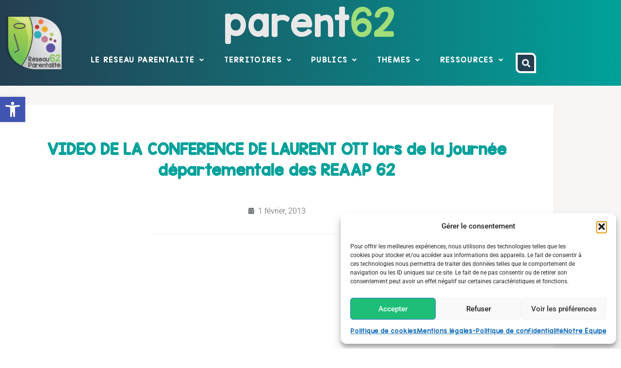

--- FILE ---
content_type: text/html; charset=UTF-8
request_url: https://www.parent62.org/conference-de-laurent-ott/
body_size: 24021
content:
<!doctype html>
<html lang="fr-FR">
<head>
	<meta charset="UTF-8">
	    <meta name="google-site-verification" content="JVDUHRZb5tWOAkzn_oEALdh7G7-fTnEPOE_K3QhFRUA" />
<meta name="google-site-verification" content="E24DMf-sIsmFZACP2NOPG-vaG_v5sXRmjU_5dOaUzWE" />
	<meta name="viewport" content="width=device-width, initial-scale=1">
	<link rel="profile" href="http://gmpg.org/xfn/11">
	<title>VIDEO DE LA CONFERENCE DE LAURENT OTT lors de la journée départementale des REAAP 62 | Parent62.org</title>
<meta name='robots' content='max-image-preview:large' />
<link rel="alternate" type="application/rss+xml" title="Parent62.org &raquo; Flux" href="https://www.parent62.org/feed/" />
<link rel="alternate" type="application/rss+xml" title="Parent62.org &raquo; Flux des commentaires" href="https://www.parent62.org/comments/feed/" />
<link rel="alternate" title="oEmbed (JSON)" type="application/json+oembed" href="https://www.parent62.org/wp-json/oembed/1.0/embed?url=https%3A%2F%2Fwww.parent62.org%2Fconference-de-laurent-ott%2F" />
<link rel="alternate" title="oEmbed (XML)" type="text/xml+oembed" href="https://www.parent62.org/wp-json/oembed/1.0/embed?url=https%3A%2F%2Fwww.parent62.org%2Fconference-de-laurent-ott%2F&#038;format=xml" />
<style id='wp-img-auto-sizes-contain-inline-css'>
img:is([sizes=auto i],[sizes^="auto," i]){contain-intrinsic-size:3000px 1500px}
/*# sourceURL=wp-img-auto-sizes-contain-inline-css */
</style>
<style id='wp-emoji-styles-inline-css'>

	img.wp-smiley, img.emoji {
		display: inline !important;
		border: none !important;
		box-shadow: none !important;
		height: 1em !important;
		width: 1em !important;
		margin: 0 0.07em !important;
		vertical-align: -0.1em !important;
		background: none !important;
		padding: 0 !important;
	}
/*# sourceURL=wp-emoji-styles-inline-css */
</style>
<link rel='stylesheet' id='wp-block-library-css' href='https://www.parent62.org/wp-includes/css/dist/block-library/style.min.css?ver=6.9' media='all' />
<style id='global-styles-inline-css'>
:root{--wp--preset--aspect-ratio--square: 1;--wp--preset--aspect-ratio--4-3: 4/3;--wp--preset--aspect-ratio--3-4: 3/4;--wp--preset--aspect-ratio--3-2: 3/2;--wp--preset--aspect-ratio--2-3: 2/3;--wp--preset--aspect-ratio--16-9: 16/9;--wp--preset--aspect-ratio--9-16: 9/16;--wp--preset--color--black: #000000;--wp--preset--color--cyan-bluish-gray: #abb8c3;--wp--preset--color--white: #ffffff;--wp--preset--color--pale-pink: #f78da7;--wp--preset--color--vivid-red: #cf2e2e;--wp--preset--color--luminous-vivid-orange: #ff6900;--wp--preset--color--luminous-vivid-amber: #fcb900;--wp--preset--color--light-green-cyan: #7bdcb5;--wp--preset--color--vivid-green-cyan: #00d084;--wp--preset--color--pale-cyan-blue: #8ed1fc;--wp--preset--color--vivid-cyan-blue: #0693e3;--wp--preset--color--vivid-purple: #9b51e0;--wp--preset--gradient--vivid-cyan-blue-to-vivid-purple: linear-gradient(135deg,rgb(6,147,227) 0%,rgb(155,81,224) 100%);--wp--preset--gradient--light-green-cyan-to-vivid-green-cyan: linear-gradient(135deg,rgb(122,220,180) 0%,rgb(0,208,130) 100%);--wp--preset--gradient--luminous-vivid-amber-to-luminous-vivid-orange: linear-gradient(135deg,rgb(252,185,0) 0%,rgb(255,105,0) 100%);--wp--preset--gradient--luminous-vivid-orange-to-vivid-red: linear-gradient(135deg,rgb(255,105,0) 0%,rgb(207,46,46) 100%);--wp--preset--gradient--very-light-gray-to-cyan-bluish-gray: linear-gradient(135deg,rgb(238,238,238) 0%,rgb(169,184,195) 100%);--wp--preset--gradient--cool-to-warm-spectrum: linear-gradient(135deg,rgb(74,234,220) 0%,rgb(151,120,209) 20%,rgb(207,42,186) 40%,rgb(238,44,130) 60%,rgb(251,105,98) 80%,rgb(254,248,76) 100%);--wp--preset--gradient--blush-light-purple: linear-gradient(135deg,rgb(255,206,236) 0%,rgb(152,150,240) 100%);--wp--preset--gradient--blush-bordeaux: linear-gradient(135deg,rgb(254,205,165) 0%,rgb(254,45,45) 50%,rgb(107,0,62) 100%);--wp--preset--gradient--luminous-dusk: linear-gradient(135deg,rgb(255,203,112) 0%,rgb(199,81,192) 50%,rgb(65,88,208) 100%);--wp--preset--gradient--pale-ocean: linear-gradient(135deg,rgb(255,245,203) 0%,rgb(182,227,212) 50%,rgb(51,167,181) 100%);--wp--preset--gradient--electric-grass: linear-gradient(135deg,rgb(202,248,128) 0%,rgb(113,206,126) 100%);--wp--preset--gradient--midnight: linear-gradient(135deg,rgb(2,3,129) 0%,rgb(40,116,252) 100%);--wp--preset--font-size--small: 13px;--wp--preset--font-size--medium: 20px;--wp--preset--font-size--large: 36px;--wp--preset--font-size--x-large: 42px;--wp--preset--spacing--20: 0.44rem;--wp--preset--spacing--30: 0.67rem;--wp--preset--spacing--40: 1rem;--wp--preset--spacing--50: 1.5rem;--wp--preset--spacing--60: 2.25rem;--wp--preset--spacing--70: 3.38rem;--wp--preset--spacing--80: 5.06rem;--wp--preset--shadow--natural: 6px 6px 9px rgba(0, 0, 0, 0.2);--wp--preset--shadow--deep: 12px 12px 50px rgba(0, 0, 0, 0.4);--wp--preset--shadow--sharp: 6px 6px 0px rgba(0, 0, 0, 0.2);--wp--preset--shadow--outlined: 6px 6px 0px -3px rgb(255, 255, 255), 6px 6px rgb(0, 0, 0);--wp--preset--shadow--crisp: 6px 6px 0px rgb(0, 0, 0);}:root { --wp--style--global--content-size: 800px;--wp--style--global--wide-size: 1200px; }:where(body) { margin: 0; }.wp-site-blocks > .alignleft { float: left; margin-right: 2em; }.wp-site-blocks > .alignright { float: right; margin-left: 2em; }.wp-site-blocks > .aligncenter { justify-content: center; margin-left: auto; margin-right: auto; }:where(.wp-site-blocks) > * { margin-block-start: 24px; margin-block-end: 0; }:where(.wp-site-blocks) > :first-child { margin-block-start: 0; }:where(.wp-site-blocks) > :last-child { margin-block-end: 0; }:root { --wp--style--block-gap: 24px; }:root :where(.is-layout-flow) > :first-child{margin-block-start: 0;}:root :where(.is-layout-flow) > :last-child{margin-block-end: 0;}:root :where(.is-layout-flow) > *{margin-block-start: 24px;margin-block-end: 0;}:root :where(.is-layout-constrained) > :first-child{margin-block-start: 0;}:root :where(.is-layout-constrained) > :last-child{margin-block-end: 0;}:root :where(.is-layout-constrained) > *{margin-block-start: 24px;margin-block-end: 0;}:root :where(.is-layout-flex){gap: 24px;}:root :where(.is-layout-grid){gap: 24px;}.is-layout-flow > .alignleft{float: left;margin-inline-start: 0;margin-inline-end: 2em;}.is-layout-flow > .alignright{float: right;margin-inline-start: 2em;margin-inline-end: 0;}.is-layout-flow > .aligncenter{margin-left: auto !important;margin-right: auto !important;}.is-layout-constrained > .alignleft{float: left;margin-inline-start: 0;margin-inline-end: 2em;}.is-layout-constrained > .alignright{float: right;margin-inline-start: 2em;margin-inline-end: 0;}.is-layout-constrained > .aligncenter{margin-left: auto !important;margin-right: auto !important;}.is-layout-constrained > :where(:not(.alignleft):not(.alignright):not(.alignfull)){max-width: var(--wp--style--global--content-size);margin-left: auto !important;margin-right: auto !important;}.is-layout-constrained > .alignwide{max-width: var(--wp--style--global--wide-size);}body .is-layout-flex{display: flex;}.is-layout-flex{flex-wrap: wrap;align-items: center;}.is-layout-flex > :is(*, div){margin: 0;}body .is-layout-grid{display: grid;}.is-layout-grid > :is(*, div){margin: 0;}body{padding-top: 0px;padding-right: 0px;padding-bottom: 0px;padding-left: 0px;}a:where(:not(.wp-element-button)){text-decoration: underline;}:root :where(.wp-element-button, .wp-block-button__link){background-color: #32373c;border-width: 0;color: #fff;font-family: inherit;font-size: inherit;font-style: inherit;font-weight: inherit;letter-spacing: inherit;line-height: inherit;padding-top: calc(0.667em + 2px);padding-right: calc(1.333em + 2px);padding-bottom: calc(0.667em + 2px);padding-left: calc(1.333em + 2px);text-decoration: none;text-transform: inherit;}.has-black-color{color: var(--wp--preset--color--black) !important;}.has-cyan-bluish-gray-color{color: var(--wp--preset--color--cyan-bluish-gray) !important;}.has-white-color{color: var(--wp--preset--color--white) !important;}.has-pale-pink-color{color: var(--wp--preset--color--pale-pink) !important;}.has-vivid-red-color{color: var(--wp--preset--color--vivid-red) !important;}.has-luminous-vivid-orange-color{color: var(--wp--preset--color--luminous-vivid-orange) !important;}.has-luminous-vivid-amber-color{color: var(--wp--preset--color--luminous-vivid-amber) !important;}.has-light-green-cyan-color{color: var(--wp--preset--color--light-green-cyan) !important;}.has-vivid-green-cyan-color{color: var(--wp--preset--color--vivid-green-cyan) !important;}.has-pale-cyan-blue-color{color: var(--wp--preset--color--pale-cyan-blue) !important;}.has-vivid-cyan-blue-color{color: var(--wp--preset--color--vivid-cyan-blue) !important;}.has-vivid-purple-color{color: var(--wp--preset--color--vivid-purple) !important;}.has-black-background-color{background-color: var(--wp--preset--color--black) !important;}.has-cyan-bluish-gray-background-color{background-color: var(--wp--preset--color--cyan-bluish-gray) !important;}.has-white-background-color{background-color: var(--wp--preset--color--white) !important;}.has-pale-pink-background-color{background-color: var(--wp--preset--color--pale-pink) !important;}.has-vivid-red-background-color{background-color: var(--wp--preset--color--vivid-red) !important;}.has-luminous-vivid-orange-background-color{background-color: var(--wp--preset--color--luminous-vivid-orange) !important;}.has-luminous-vivid-amber-background-color{background-color: var(--wp--preset--color--luminous-vivid-amber) !important;}.has-light-green-cyan-background-color{background-color: var(--wp--preset--color--light-green-cyan) !important;}.has-vivid-green-cyan-background-color{background-color: var(--wp--preset--color--vivid-green-cyan) !important;}.has-pale-cyan-blue-background-color{background-color: var(--wp--preset--color--pale-cyan-blue) !important;}.has-vivid-cyan-blue-background-color{background-color: var(--wp--preset--color--vivid-cyan-blue) !important;}.has-vivid-purple-background-color{background-color: var(--wp--preset--color--vivid-purple) !important;}.has-black-border-color{border-color: var(--wp--preset--color--black) !important;}.has-cyan-bluish-gray-border-color{border-color: var(--wp--preset--color--cyan-bluish-gray) !important;}.has-white-border-color{border-color: var(--wp--preset--color--white) !important;}.has-pale-pink-border-color{border-color: var(--wp--preset--color--pale-pink) !important;}.has-vivid-red-border-color{border-color: var(--wp--preset--color--vivid-red) !important;}.has-luminous-vivid-orange-border-color{border-color: var(--wp--preset--color--luminous-vivid-orange) !important;}.has-luminous-vivid-amber-border-color{border-color: var(--wp--preset--color--luminous-vivid-amber) !important;}.has-light-green-cyan-border-color{border-color: var(--wp--preset--color--light-green-cyan) !important;}.has-vivid-green-cyan-border-color{border-color: var(--wp--preset--color--vivid-green-cyan) !important;}.has-pale-cyan-blue-border-color{border-color: var(--wp--preset--color--pale-cyan-blue) !important;}.has-vivid-cyan-blue-border-color{border-color: var(--wp--preset--color--vivid-cyan-blue) !important;}.has-vivid-purple-border-color{border-color: var(--wp--preset--color--vivid-purple) !important;}.has-vivid-cyan-blue-to-vivid-purple-gradient-background{background: var(--wp--preset--gradient--vivid-cyan-blue-to-vivid-purple) !important;}.has-light-green-cyan-to-vivid-green-cyan-gradient-background{background: var(--wp--preset--gradient--light-green-cyan-to-vivid-green-cyan) !important;}.has-luminous-vivid-amber-to-luminous-vivid-orange-gradient-background{background: var(--wp--preset--gradient--luminous-vivid-amber-to-luminous-vivid-orange) !important;}.has-luminous-vivid-orange-to-vivid-red-gradient-background{background: var(--wp--preset--gradient--luminous-vivid-orange-to-vivid-red) !important;}.has-very-light-gray-to-cyan-bluish-gray-gradient-background{background: var(--wp--preset--gradient--very-light-gray-to-cyan-bluish-gray) !important;}.has-cool-to-warm-spectrum-gradient-background{background: var(--wp--preset--gradient--cool-to-warm-spectrum) !important;}.has-blush-light-purple-gradient-background{background: var(--wp--preset--gradient--blush-light-purple) !important;}.has-blush-bordeaux-gradient-background{background: var(--wp--preset--gradient--blush-bordeaux) !important;}.has-luminous-dusk-gradient-background{background: var(--wp--preset--gradient--luminous-dusk) !important;}.has-pale-ocean-gradient-background{background: var(--wp--preset--gradient--pale-ocean) !important;}.has-electric-grass-gradient-background{background: var(--wp--preset--gradient--electric-grass) !important;}.has-midnight-gradient-background{background: var(--wp--preset--gradient--midnight) !important;}.has-small-font-size{font-size: var(--wp--preset--font-size--small) !important;}.has-medium-font-size{font-size: var(--wp--preset--font-size--medium) !important;}.has-large-font-size{font-size: var(--wp--preset--font-size--large) !important;}.has-x-large-font-size{font-size: var(--wp--preset--font-size--x-large) !important;}
:root :where(.wp-block-pullquote){font-size: 1.5em;line-height: 1.6;}
/*# sourceURL=global-styles-inline-css */
</style>
<link rel='stylesheet' id='searchandfilter-css' href='http://www.parent62.org/wp-content/plugins/search-filter/style.css?ver=1' media='all' />
<link rel='stylesheet' id='cmplz-general-css' href='https://www.parent62.org/wp-content/plugins/complianz-gdpr/assets/css/cookieblocker.min.css?ver=1767974106' media='all' />
<link rel='stylesheet' id='pojo-a11y-css' href='https://www.parent62.org/wp-content/plugins/pojo-accessibility/modules/legacy/assets/css/style.min.css?ver=1.0.0' media='all' />
<link rel='stylesheet' id='parent-css' href='https://www.parent62.org/wp-content/themes/hello-elementor/style.css?ver=6.9' media='all' />
<link rel='stylesheet' id='hello-elementor-css' href='https://www.parent62.org/wp-content/themes/hello-elementor/assets/css/reset.css?ver=3.4.6' media='all' />
<link rel='stylesheet' id='hello-elementor-theme-style-css' href='https://www.parent62.org/wp-content/themes/hello-elementor/assets/css/theme.css?ver=3.4.6' media='all' />
<link rel='stylesheet' id='hello-elementor-header-footer-css' href='https://www.parent62.org/wp-content/themes/hello-elementor/assets/css/header-footer.css?ver=3.4.6' media='all' />
<link rel='stylesheet' id='elementor-frontend-css' href='https://www.parent62.org/wp-content/plugins/elementor/assets/css/frontend.min.css?ver=3.34.1' media='all' />
<link rel='stylesheet' id='widget-image-css' href='https://www.parent62.org/wp-content/plugins/elementor/assets/css/widget-image.min.css?ver=3.34.1' media='all' />
<link rel='stylesheet' id='widget-heading-css' href='https://www.parent62.org/wp-content/plugins/elementor/assets/css/widget-heading.min.css?ver=3.34.1' media='all' />
<link rel='stylesheet' id='widget-nav-menu-css' href='https://www.parent62.org/wp-content/plugins/elementor-pro/assets/css/widget-nav-menu.min.css?ver=3.33.2' media='all' />
<link rel='stylesheet' id='e-animation-grow-css' href='https://www.parent62.org/wp-content/plugins/elementor/assets/lib/animations/styles/e-animation-grow.min.css?ver=3.34.1' media='all' />
<link rel='stylesheet' id='e-sticky-css' href='https://www.parent62.org/wp-content/plugins/elementor-pro/assets/css/modules/sticky.min.css?ver=3.33.2' media='all' />
<link rel='stylesheet' id='e-motion-fx-css' href='https://www.parent62.org/wp-content/plugins/elementor-pro/assets/css/modules/motion-fx.min.css?ver=3.33.2' media='all' />
<link rel='stylesheet' id='widget-icon-box-css' href='https://www.parent62.org/wp-content/plugins/elementor/assets/css/widget-icon-box.min.css?ver=3.34.1' media='all' />
<link rel='stylesheet' id='widget-post-info-css' href='https://www.parent62.org/wp-content/plugins/elementor-pro/assets/css/widget-post-info.min.css?ver=3.33.2' media='all' />
<link rel='stylesheet' id='widget-icon-list-css' href='https://www.parent62.org/wp-content/plugins/elementor/assets/css/widget-icon-list.min.css?ver=3.34.1' media='all' />
<link rel='stylesheet' id='elementor-icons-shared-0-css' href='https://www.parent62.org/wp-content/plugins/elementor/assets/lib/font-awesome/css/fontawesome.min.css?ver=5.15.3' media='all' />
<link rel='stylesheet' id='elementor-icons-fa-regular-css' href='https://www.parent62.org/wp-content/plugins/elementor/assets/lib/font-awesome/css/regular.min.css?ver=5.15.3' media='all' />
<link rel='stylesheet' id='elementor-icons-fa-solid-css' href='https://www.parent62.org/wp-content/plugins/elementor/assets/lib/font-awesome/css/solid.min.css?ver=5.15.3' media='all' />
<link rel='stylesheet' id='widget-divider-css' href='https://www.parent62.org/wp-content/plugins/elementor/assets/css/widget-divider.min.css?ver=3.34.1' media='all' />
<link rel='stylesheet' id='widget-share-buttons-css' href='https://www.parent62.org/wp-content/plugins/elementor-pro/assets/css/widget-share-buttons.min.css?ver=3.33.2' media='all' />
<link rel='stylesheet' id='e-apple-webkit-css' href='https://www.parent62.org/wp-content/plugins/elementor/assets/css/conditionals/apple-webkit.min.css?ver=3.34.1' media='all' />
<link rel='stylesheet' id='elementor-icons-fa-brands-css' href='https://www.parent62.org/wp-content/plugins/elementor/assets/lib/font-awesome/css/brands.min.css?ver=5.15.3' media='all' />
<link rel='stylesheet' id='widget-post-navigation-css' href='https://www.parent62.org/wp-content/plugins/elementor-pro/assets/css/widget-post-navigation.min.css?ver=3.33.2' media='all' />
<link rel='stylesheet' id='elementor-icons-css' href='https://www.parent62.org/wp-content/plugins/elementor/assets/lib/eicons/css/elementor-icons.min.css?ver=5.45.0' media='all' />
<link rel='stylesheet' id='elementor-post-34388-css' href='https://www.parent62.org/wp-content/uploads/elementor/css/post-34388.css?ver=1769509279' media='all' />
<link rel='stylesheet' id='custif-styles-css' href='https://www.parent62.org/wp-content/plugins/custom-iframe/assets/css/style.css?ver=1.0.18' media='all' />
<link rel='stylesheet' id='font-awesome-5-all-css' href='https://www.parent62.org/wp-content/plugins/elementor/assets/lib/font-awesome/css/all.min.css?ver=3.34.1' media='all' />
<link rel='stylesheet' id='font-awesome-4-shim-css' href='https://www.parent62.org/wp-content/plugins/elementor/assets/lib/font-awesome/css/v4-shims.min.css?ver=3.34.1' media='all' />
<link rel='stylesheet' id='namogo-icons-css' href='https://www.parent62.org/wp-content/plugins/elementor-extras/assets/lib/nicons/css/nicons.css?ver=2.2.52' media='all' />
<link rel='stylesheet' id='elementor-extras-frontend-css' href='https://www.parent62.org/wp-content/plugins/elementor-extras/assets/css/frontend.min.css?ver=2.2.52' media='all' />
<link rel='stylesheet' id='elementor-post-34295-css' href='https://www.parent62.org/wp-content/uploads/elementor/css/post-34295.css?ver=1769509279' media='all' />
<link rel='stylesheet' id='elementor-post-34404-css' href='https://www.parent62.org/wp-content/uploads/elementor/css/post-34404.css?ver=1769509279' media='all' />
<link rel='stylesheet' id='elementor-post-34421-css' href='https://www.parent62.org/wp-content/uploads/elementor/css/post-34421.css?ver=1769509279' media='all' />
<link rel='stylesheet' id='fancybox-css' href='https://www.parent62.org/wp-content/plugins/easy-fancybox/fancybox/1.5.4/jquery.fancybox.min.css?ver=6.9' media='screen' />
<link rel='stylesheet' id='elementor-gf-local-roboto-css' href='https://www.parent62.org/wp-content/uploads/elementor/google-fonts/css/roboto.css?ver=1749288302' media='all' />
<script src="https://www.parent62.org/wp-includes/js/jquery/jquery.min.js?ver=3.7.1" id="jquery-core-js"></script>
<script src="https://www.parent62.org/wp-includes/js/jquery/jquery-migrate.min.js?ver=3.4.1" id="jquery-migrate-js"></script>
<script src="https://www.parent62.org/wp-content/plugins/elementor/assets/lib/font-awesome/js/v4-shims.min.js?ver=3.34.1" id="font-awesome-4-shim-js"></script>
<link rel="https://api.w.org/" href="https://www.parent62.org/wp-json/" /><link rel="alternate" title="JSON" type="application/json" href="https://www.parent62.org/wp-json/wp/v2/posts/7520" /><link rel="EditURI" type="application/rsd+xml" title="RSD" href="https://www.parent62.org/xmlrpc.php?rsd" />
<meta name="generator" content="WordPress 6.9" />
<link rel='shortlink' href='https://www.parent62.org/?p=7520' />
<meta name="cdp-version" content="1.5.0" />			<style>.cmplz-hidden {
					display: none !important;
				}</style><style type="text/css">
#pojo-a11y-toolbar .pojo-a11y-toolbar-toggle a{ background-color: #4054b2;	color: #ffffff;}
#pojo-a11y-toolbar .pojo-a11y-toolbar-overlay, #pojo-a11y-toolbar .pojo-a11y-toolbar-overlay ul.pojo-a11y-toolbar-items.pojo-a11y-links{ border-color: #4054b2;}
body.pojo-a11y-focusable a:focus{ outline-style: solid !important;	outline-width: 1px !important;	outline-color: #FF0000 !important;}
#pojo-a11y-toolbar{ top: 200px !important;}
#pojo-a11y-toolbar .pojo-a11y-toolbar-overlay{ background-color: #ffffff;}
#pojo-a11y-toolbar .pojo-a11y-toolbar-overlay ul.pojo-a11y-toolbar-items li.pojo-a11y-toolbar-item a, #pojo-a11y-toolbar .pojo-a11y-toolbar-overlay p.pojo-a11y-toolbar-title{ color: #333333;}
#pojo-a11y-toolbar .pojo-a11y-toolbar-overlay ul.pojo-a11y-toolbar-items li.pojo-a11y-toolbar-item a.active{ background-color: #4054b2;	color: #ffffff;}
@media (max-width: 767px) { #pojo-a11y-toolbar { top: 60px !important; } }</style><meta name="generator" content="Elementor 3.34.1; features: additional_custom_breakpoints; settings: css_print_method-external, google_font-enabled, font_display-auto">
<!-- SEO meta tags powered by SmartCrawl https://wpmudev.com/project/smartcrawl-wordpress-seo/ -->
<link rel="canonical" href="https://www.parent62.org/conference-de-laurent-ott/" />
<meta name="description" content="Visionnez  la conférence de Laurent OTT, Chercheur Philosophe, co-fondateur de la Maison Robinson à Longjumeau qui a pris part à l&#039;édition 2012 de la j ..." />
<script type="application/ld+json">{"@context":"https:\/\/schema.org","@graph":[{"@type":"WPHeader","url":"https:\/\/www.parent62.org\/conference-de-laurent-ott\/","headline":"VIDEO DE LA CONFERENCE DE LAURENT OTT lors de la journ\u00e9e d\u00e9partementale des REAAP 62 | Parent62.org","description":"Visionnez \u00a0la conf\u00e9rence de Laurent OTT, Chercheur Philosophe, co-fondateur de la Maison Robinson \u00e0 Longjumeau qui a pris part \u00e0 l&#039;\u00e9dition 2012 de la j ..."},{"@type":"WPFooter","url":"https:\/\/www.parent62.org\/conference-de-laurent-ott\/","headline":"VIDEO DE LA CONFERENCE DE LAURENT OTT lors de la journ\u00e9e d\u00e9partementale des REAAP 62 | Parent62.org","description":"Visionnez \u00a0la conf\u00e9rence de Laurent OTT, Chercheur Philosophe, co-fondateur de la Maison Robinson \u00e0 Longjumeau qui a pris part \u00e0 l&#039;\u00e9dition 2012 de la j ...","copyrightYear":"2026"},{"@type":"Organization","@id":"https:\/\/www.parent62.org\/#schema-publishing-organization","url":"https:\/\/www.parent62.org\/","name":"R\u00e9seau Parentalit\u00e9 62 - Parent62.org","logo":{"@type":"ImageObject","@id":"https:\/\/www.parent62.org\/#schema-organization-logo","url":"https:\/\/www.parent62.org\/wp-content\/uploads\/2020\/04\/P62-logo5-BULLES2020.png","height":60,"width":60}},{"@type":"WebSite","@id":"https:\/\/www.parent62.org\/#schema-website","url":"https:\/\/www.parent62.org","name":"Parent62.org","encoding":"UTF-8","potentialAction":{"@type":"SearchAction","target":"https:\/\/www.parent62.org\/search\/{search_term_string}\/","query-input":"required name=search_term_string"},"image":{"@type":"ImageObject","@id":"https:\/\/www.parent62.org\/#schema-site-logo","url":"https:\/\/www.parent62.org\/wp-content\/uploads\/2020\/04\/P62-logo5-BULLES2020.png","height":1238,"width":1253}},{"@type":"BreadcrumbList","@id":"https:\/\/www.parent62.org\/conference-de-laurent-ott?page&name=conference-de-laurent-ott\/#breadcrumb","itemListElement":[{"@type":"ListItem","position":1,"name":"Archives","item":"https:\/\/www.parent62.org\/archives\/"},{"@type":"ListItem","position":2,"name":"Actus","item":"https:\/\/www.parent62.org\/category\/non-classe\/"},{"@type":"ListItem","position":3,"name":"VIDEO DE LA CONFERENCE DE LAURENT OTT lors de la journ\u00e9e d\u00e9partementale des REAAP 62"}]},{"@type":"Person","@id":"https:\/\/www.parent62.org\/author\/contact\/#schema-author","name":"contact"},{"@type":"WebPage","@id":"https:\/\/www.parent62.org\/conference-de-laurent-ott\/#schema-webpage","isPartOf":{"@id":"https:\/\/www.parent62.org\/#schema-website"},"publisher":{"@id":"https:\/\/www.parent62.org\/#schema-publishing-organization"},"url":"https:\/\/www.parent62.org\/conference-de-laurent-ott\/"},{"@type":"Article","mainEntityOfPage":{"@id":"https:\/\/www.parent62.org\/conference-de-laurent-ott\/#schema-webpage"},"author":{"@id":"https:\/\/www.parent62.org\/author\/contact\/#schema-author"},"publisher":{"@id":"https:\/\/www.parent62.org\/#schema-publishing-organization"},"dateModified":"2018-07-25T23:56:34","datePublished":"2013-02-01T10:00:54","headline":"VIDEO DE LA CONFERENCE DE LAURENT OTT lors de la journ\u00e9e d\u00e9partementale des REAAP 62 | Parent62.org","description":"Visionnez \u00a0la conf\u00e9rence de Laurent OTT, Chercheur Philosophe, co-fondateur de la Maison Robinson \u00e0 Longjumeau qui a pris part \u00e0 l&#039;\u00e9dition 2012 de la j ...","name":"VIDEO DE LA CONFERENCE DE LAURENT OTT lors de la journ\u00e9e d\u00e9partementale des REAAP 62"}]}</script>
<meta property="og:type" content="article" />
<meta property="og:url" content="https://www.parent62.org/conference-de-laurent-ott/" />
<meta property="og:title" content="VIDEO DE LA CONFERENCE DE LAURENT OTT lors de la journée départementale des REAAP 62 | Parent62.org" />
<meta property="og:description" content="Visionnez  la conférence de Laurent OTT, Chercheur Philosophe, co-fondateur de la Maison Robinson à Longjumeau qui a pris part à l&#039;édition 2012 de la j ..." />
<meta property="article:published_time" content="2013-02-01T10:00:54" />
<meta property="article:author" content="contact" />
<meta name="twitter:card" content="summary" />
<meta name="twitter:title" content="VIDEO DE LA CONFERENCE DE LAURENT OTT lors de la journée départementale des REAAP 62 | Parent62.org" />
<meta name="twitter:description" content="Visionnez  la conférence de Laurent OTT, Chercheur Philosophe, co-fondateur de la Maison Robinson à Longjumeau qui a pris part à l&#039;édition 2012 de la j ..." />
<!-- /SEO -->
			<style>
				.e-con.e-parent:nth-of-type(n+4):not(.e-lazyloaded):not(.e-no-lazyload),
				.e-con.e-parent:nth-of-type(n+4):not(.e-lazyloaded):not(.e-no-lazyload) * {
					background-image: none !important;
				}
				@media screen and (max-height: 1024px) {
					.e-con.e-parent:nth-of-type(n+3):not(.e-lazyloaded):not(.e-no-lazyload),
					.e-con.e-parent:nth-of-type(n+3):not(.e-lazyloaded):not(.e-no-lazyload) * {
						background-image: none !important;
					}
				}
				@media screen and (max-height: 640px) {
					.e-con.e-parent:nth-of-type(n+2):not(.e-lazyloaded):not(.e-no-lazyload),
					.e-con.e-parent:nth-of-type(n+2):not(.e-lazyloaded):not(.e-no-lazyload) * {
						background-image: none !important;
					}
				}
			</style>
			<link rel="icon" href="https://www.parent62.org/wp-content/uploads/2020/04/P62-logo5-BULLES2020-150x150.png" sizes="32x32" />
<link rel="icon" href="https://www.parent62.org/wp-content/uploads/2020/04/P62-logo5-BULLES2020.png" sizes="192x192" />
<link rel="apple-touch-icon" href="https://www.parent62.org/wp-content/uploads/2020/04/P62-logo5-BULLES2020.png" />
<meta name="msapplication-TileImage" content="https://www.parent62.org/wp-content/uploads/2020/04/P62-logo5-BULLES2020.png" />
</head>
<body class="wp-singular post-template-default single single-post postid-7520 single-format-standard wp-custom-logo wp-embed-responsive wp-theme-hello-elementor wp-child-theme-parent62-hello-elementor-child hello-elementor-default elementor-default elementor-kit-34388 elementor-page-34421">

		<header data-elementor-type="header" data-elementor-id="34295" class="elementor elementor-34295 elementor-location-header" data-elementor-post-type="elementor_library">
					<section class="elementor-section elementor-top-section elementor-element elementor-element-cda3aeb elementor-section-boxed elementor-section-height-default elementor-section-height-default" data-id="cda3aeb" data-element_type="section" data-settings="{&quot;background_background&quot;:&quot;gradient&quot;,&quot;sticky&quot;:&quot;top&quot;,&quot;sticky_effects_offset&quot;:200,&quot;sticky_on&quot;:[&quot;desktop&quot;,&quot;tablet&quot;,&quot;mobile&quot;],&quot;sticky_offset&quot;:0,&quot;sticky_anchor_link_offset&quot;:0}">
						<div class="elementor-container elementor-column-gap-default">
					<div class="elementor-column elementor-col-50 elementor-top-column elementor-element elementor-element-a846e50" data-id="a846e50" data-element_type="column">
			<div class="elementor-widget-wrap elementor-element-populated">
						<div class="elementor-element elementor-element-3df40ea elementor-widget-mobile__width-initial elementor-widget elementor-widget-theme-site-logo elementor-widget-image" data-id="3df40ea" data-element_type="widget" data-widget_type="theme-site-logo.default">
											<a href="https://www.parent62.org">
			<img fetchpriority="high" width="1253" height="1238" src="https://www.parent62.org/wp-content/uploads/2020/04/P62-logo5-BULLES2020.png" class="attachment-full size-full wp-image-36161" alt="" srcset="https://www.parent62.org/wp-content/uploads/2020/04/P62-logo5-BULLES2020.png 1253w, https://www.parent62.org/wp-content/uploads/2020/04/P62-logo5-BULLES2020-300x296.png 300w, https://www.parent62.org/wp-content/uploads/2020/04/P62-logo5-BULLES2020-1024x1012.png 1024w" sizes="(max-width: 1253px) 100vw, 1253px" />				</a>
											</div>
					</div>
		</div>
				<div class="elementor-column elementor-col-50 elementor-top-column elementor-element elementor-element-1785f43" data-id="1785f43" data-element_type="column">
			<div class="elementor-widget-wrap elementor-element-populated">
						<div class="elementor-element elementor-element-dacaee1 elementor-widget__width-auto elementor-widget elementor-widget-heading" data-id="dacaee1" data-element_type="widget" data-widget_type="heading.default">
					<h1 class="elementor-heading-title elementor-size-xxl"><a href="https://www.parent62.org/">parent</a></h1>				</div>
				<div class="elementor-element elementor-element-cb926c4 elementor-widget__width-auto elementor-widget elementor-widget-heading" data-id="cb926c4" data-element_type="widget" data-widget_type="heading.default">
					<h1 class="elementor-heading-title elementor-size-xl"><a href="https://www.parent62.org/">62</a></h1>				</div>
				<div class="elementor-element elementor-element-396a5ca elementor-nav-menu__align-center elementor-nav-menu__text-align-center elementor-nav-menu--stretch elementor-widget-tablet__width-initial elementor-widget-mobile__width-initial elementor-widget__width-auto elementor-nav-menu--dropdown-tablet elementor-nav-menu--toggle elementor-nav-menu--burger elementor-widget elementor-widget-nav-menu" data-id="396a5ca" data-element_type="widget" data-settings="{&quot;full_width&quot;:&quot;stretch&quot;,&quot;submenu_icon&quot;:{&quot;value&quot;:&quot;&lt;i class=\&quot;fas fa-angle-down\&quot; aria-hidden=\&quot;true\&quot;&gt;&lt;\/i&gt;&quot;,&quot;library&quot;:&quot;fa-solid&quot;},&quot;layout&quot;:&quot;horizontal&quot;,&quot;toggle&quot;:&quot;burger&quot;}" data-widget_type="nav-menu.default">
								<nav aria-label="Menu" class="elementor-nav-menu--main elementor-nav-menu__container elementor-nav-menu--layout-horizontal e--pointer-background e--animation-fade">
				<ul id="menu-1-396a5ca" class="elementor-nav-menu"><li class="menu-item menu-item-type-custom menu-item-object-custom menu-item-has-children menu-item-13051"><a href="#" class="elementor-item elementor-item-anchor">Le réseau parentalité</a>
<ul class="sub-menu elementor-nav-menu--dropdown">
	<li class="menu-item menu-item-type-post_type menu-item-object-page menu-item-18730"><a href="https://www.parent62.org/du-reaap-au-reseau-parentalite/" class="elementor-sub-item">Du REAAP au Réseau Parentalité</a></li>
	<li class="menu-item menu-item-type-post_type menu-item-object-page menu-item-13007"><a href="https://www.parent62.org/le-reseau-parentalite/la-charte/" class="elementor-sub-item">La Charte du REAAP 62</a></li>
	<li class="menu-item menu-item-type-post_type menu-item-object-page menu-item-34858"><a href="https://www.parent62.org/le-reseau-parentalite/notre-equipe/" class="elementor-sub-item">Equipe &#038; contact</a></li>
	<li class="menu-item menu-item-type-post_type menu-item-object-page menu-item-13088"><a href="https://www.parent62.org/le-reseau-parentalite/nos-champs-dactions/" class="elementor-sub-item">Nos champs d’actions</a></li>
	<li class="menu-item menu-item-type-post_type menu-item-object-page menu-item-44710"><a href="https://www.parent62.org/semaine-de-la-parentalite/" class="elementor-sub-item">Le Mois de la Parentalité</a></li>
</ul>
</li>
<li class="menu-item menu-item-type-custom menu-item-object-custom menu-item-has-children menu-item-13054"><a href="#" class="elementor-item elementor-item-anchor">Territoires</a>
<ul class="sub-menu elementor-nav-menu--dropdown">
	<li class="menu-item menu-item-type-taxonomy menu-item-object-territoires menu-item-17819"><a href="https://www.parent62.org/territoires/arrageois/" class="elementor-sub-item">Arrageois</a></li>
	<li class="menu-item menu-item-type-taxonomy menu-item-object-territoires menu-item-17820"><a href="https://www.parent62.org/territoires/artois/" class="elementor-sub-item">Artois</a></li>
	<li class="menu-item menu-item-type-taxonomy menu-item-object-territoires menu-item-17821"><a href="https://www.parent62.org/territoires/audomarois/" class="elementor-sub-item">Audomarois</a></li>
	<li class="menu-item menu-item-type-taxonomy menu-item-object-territoires menu-item-17822"><a href="https://www.parent62.org/territoires/boulonnais/" class="elementor-sub-item">Boulonnais</a></li>
	<li class="menu-item menu-item-type-taxonomy menu-item-object-territoires menu-item-17823"><a href="https://www.parent62.org/territoires/calaisis/" class="elementor-sub-item">Calaisis</a></li>
	<li class="menu-item menu-item-type-taxonomy menu-item-object-territoires menu-item-17824"><a href="https://www.parent62.org/territoires/entre-mer-et-terres/" class="elementor-sub-item">Entre Mer et Terres</a></li>
	<li class="menu-item menu-item-type-taxonomy menu-item-object-territoires menu-item-17826"><a href="https://www.parent62.org/territoires/familles-en-sol-mineur-henin-carvin/" class="elementor-sub-item">Familles en sol mineur Hénin Carvin</a></li>
	<li class="menu-item menu-item-type-taxonomy menu-item-object-territoires menu-item-17827"><a href="https://www.parent62.org/territoires/familles-en-sol-mineur-lens-lievin/" class="elementor-sub-item">Familles en sol mineur Lens Liévin</a></li>
	<li class="menu-item menu-item-type-taxonomy menu-item-object-territoires menu-item-17828"><a href="https://www.parent62.org/territoires/ternois-bruaysis/" class="elementor-sub-item">Ternois Bruaysis</a></li>
</ul>
</li>
<li class="menu-item menu-item-type-custom menu-item-object-custom menu-item-has-children menu-item-13013"><a href="#" class="elementor-item elementor-item-anchor">Publics</a>
<ul class="sub-menu elementor-nav-menu--dropdown">
	<li class="menu-item menu-item-type-taxonomy menu-item-object-publics menu-item-36016"><a href="https://www.parent62.org/publics/en-famille/" class="elementor-sub-item">En famille</a></li>
	<li class="menu-item menu-item-type-taxonomy menu-item-object-publics menu-item-36017"><a href="https://www.parent62.org/publics/enfance/" class="elementor-sub-item">Enfance</a></li>
	<li class="menu-item menu-item-type-taxonomy menu-item-object-publics menu-item-36018"><a href="https://www.parent62.org/publics/futurs-parents/" class="elementor-sub-item">Futurs parents</a></li>
	<li class="menu-item menu-item-type-taxonomy menu-item-object-publics menu-item-36019"><a href="https://www.parent62.org/publics/parents/" class="elementor-sub-item">Parents</a></li>
	<li class="menu-item menu-item-type-taxonomy menu-item-object-publics menu-item-36020"><a href="https://www.parent62.org/publics/parents-enfants/" class="elementor-sub-item">Parents-enfants</a></li>
	<li class="menu-item menu-item-type-taxonomy menu-item-object-publics menu-item-41215"><a href="https://www.parent62.org/publics/professionnel/" class="elementor-sub-item">Professionnels</a></li>
	<li class="menu-item menu-item-type-taxonomy menu-item-object-publics menu-item-74265"><a href="https://www.parent62.org/publics/benevoles/" class="elementor-sub-item">Bénévoles</a></li>
</ul>
</li>
<li class="menu-item menu-item-type-custom menu-item-object-custom menu-item-has-children menu-item-34726"><a href="#" class="elementor-item elementor-item-anchor">Thèmes</a>
<ul class="sub-menu elementor-nav-menu--dropdown">
	<li class="menu-item menu-item-type-taxonomy menu-item-object-themes menu-item-34740"><a href="https://www.parent62.org/themes/les-activites-supports-a-la-relation/" class="elementor-sub-item">Les activités supports à la relation</a></li>
	<li class="menu-item menu-item-type-taxonomy menu-item-object-themes menu-item-34730"><a href="https://www.parent62.org/themes/ladolescence/" class="elementor-sub-item">L’adolescence</a></li>
	<li class="menu-item menu-item-type-taxonomy menu-item-object-themes menu-item-34727"><a href="https://www.parent62.org/themes/larrivee-dun-enfant/" class="elementor-sub-item">L&rsquo;arrivée d&rsquo;un enfant</a></li>
	<li class="menu-item menu-item-type-taxonomy menu-item-object-themes menu-item-34731"><a href="https://www.parent62.org/themes/la-citoyennete/" class="elementor-sub-item">La citoyenneté</a></li>
	<li class="menu-item menu-item-type-taxonomy menu-item-object-themes menu-item-34732"><a href="https://www.parent62.org/themes/la-communication/" class="elementor-sub-item">La communication</a></li>
	<li class="menu-item menu-item-type-taxonomy menu-item-object-themes menu-item-34733"><a href="https://www.parent62.org/themes/la-culture/" class="elementor-sub-item">La culture</a></li>
	<li class="menu-item menu-item-type-taxonomy menu-item-object-themes menu-item-34737"><a href="https://www.parent62.org/themes/le-deuil/" class="elementor-sub-item">Le deuil</a></li>
	<li class="menu-item menu-item-type-taxonomy menu-item-object-themes menu-item-34728"><a href="https://www.parent62.org/themes/lecole/" class="elementor-sub-item">L&rsquo;école</a></li>
	<li class="menu-item menu-item-type-taxonomy menu-item-object-themes menu-item-34741"><a href="https://www.parent62.org/themes/le-numerique/" class="elementor-sub-item">Les écrans &#8211; Le numérique</a></li>
	<li class="menu-item menu-item-type-taxonomy menu-item-object-themes menu-item-34729"><a href="https://www.parent62.org/themes/leducation/" class="elementor-sub-item">L&rsquo;éducation</a></li>
	<li class="menu-item menu-item-type-taxonomy menu-item-object-themes menu-item-41216"><a href="https://www.parent62.org/themes/les-emotions/" class="elementor-sub-item">Les émotions</a></li>
	<li class="menu-item menu-item-type-taxonomy menu-item-object-themes menu-item-34738"><a href="https://www.parent62.org/themes/le-handicap/" class="elementor-sub-item">Le handicap</a></li>
	<li class="menu-item menu-item-type-taxonomy menu-item-object-themes menu-item-34742"><a href="https://www.parent62.org/themes/les-jeux/" class="elementor-sub-item">Les jeux</a></li>
	<li class="menu-item menu-item-type-taxonomy menu-item-object-themes menu-item-34735"><a href="https://www.parent62.org/themes/la-petite-enfance/" class="elementor-sub-item">La petite enfance</a></li>
	<li class="menu-item menu-item-type-taxonomy menu-item-object-themes menu-item-34736"><a href="https://www.parent62.org/themes/la-sante/" class="elementor-sub-item">La santé</a></li>
	<li class="menu-item menu-item-type-taxonomy menu-item-object-themes menu-item-34739"><a href="https://www.parent62.org/themes/le-repit/" class="elementor-sub-item">Le répit</a></li>
	<li class="menu-item menu-item-type-taxonomy menu-item-object-themes menu-item-34744"><a href="https://www.parent62.org/themes/les-situations-de-separation/" class="elementor-sub-item">Les situations de séparation</a></li>
	<li class="menu-item menu-item-type-taxonomy menu-item-object-themes menu-item-41217"><a href="https://www.parent62.org/themes/les-violences/" class="elementor-sub-item">Les violences</a></li>
</ul>
</li>
<li class="menu-item menu-item-type-custom menu-item-object-custom menu-item-has-children menu-item-13053"><a href="#" class="elementor-item elementor-item-anchor">Ressources</a>
<ul class="sub-menu elementor-nav-menu--dropdown">
	<li class="menu-item menu-item-type-post_type menu-item-object-page menu-item-13066"><a href="https://www.parent62.org/ressources/inforeso/" class="elementor-sub-item">INFORESO</a></li>
	<li class="menu-item menu-item-type-post_type menu-item-object-page menu-item-41049"><a href="https://www.parent62.org/ressources/ils-ont-marque-le-reseau/" class="elementor-sub-item">Ils ont marqué le réseau</a></li>
	<li class="menu-item menu-item-type-post_type menu-item-object-page menu-item-13080"><a href="https://www.parent62.org/ressources/les-jeux-du-reseau/" class="elementor-sub-item">Les jeux du réseau</a></li>
	<li class="menu-item menu-item-type-post_type menu-item-object-page menu-item-13077"><a href="https://www.parent62.org/ressources/espace-ressource-guides/" class="elementor-sub-item">Espace ressource – Guides</a></li>
</ul>
</li>
</ul>			</nav>
					<div class="elementor-menu-toggle" role="button" tabindex="0" aria-label="Permuter le menu" aria-expanded="false">
			<i aria-hidden="true" role="presentation" class="elementor-menu-toggle__icon--open eicon-menu-bar"></i><i aria-hidden="true" role="presentation" class="elementor-menu-toggle__icon--close eicon-close"></i>		</div>
					<nav class="elementor-nav-menu--dropdown elementor-nav-menu__container" aria-hidden="true">
				<ul id="menu-2-396a5ca" class="elementor-nav-menu"><li class="menu-item menu-item-type-custom menu-item-object-custom menu-item-has-children menu-item-13051"><a href="#" class="elementor-item elementor-item-anchor" tabindex="-1">Le réseau parentalité</a>
<ul class="sub-menu elementor-nav-menu--dropdown">
	<li class="menu-item menu-item-type-post_type menu-item-object-page menu-item-18730"><a href="https://www.parent62.org/du-reaap-au-reseau-parentalite/" class="elementor-sub-item" tabindex="-1">Du REAAP au Réseau Parentalité</a></li>
	<li class="menu-item menu-item-type-post_type menu-item-object-page menu-item-13007"><a href="https://www.parent62.org/le-reseau-parentalite/la-charte/" class="elementor-sub-item" tabindex="-1">La Charte du REAAP 62</a></li>
	<li class="menu-item menu-item-type-post_type menu-item-object-page menu-item-34858"><a href="https://www.parent62.org/le-reseau-parentalite/notre-equipe/" class="elementor-sub-item" tabindex="-1">Equipe &#038; contact</a></li>
	<li class="menu-item menu-item-type-post_type menu-item-object-page menu-item-13088"><a href="https://www.parent62.org/le-reseau-parentalite/nos-champs-dactions/" class="elementor-sub-item" tabindex="-1">Nos champs d’actions</a></li>
	<li class="menu-item menu-item-type-post_type menu-item-object-page menu-item-44710"><a href="https://www.parent62.org/semaine-de-la-parentalite/" class="elementor-sub-item" tabindex="-1">Le Mois de la Parentalité</a></li>
</ul>
</li>
<li class="menu-item menu-item-type-custom menu-item-object-custom menu-item-has-children menu-item-13054"><a href="#" class="elementor-item elementor-item-anchor" tabindex="-1">Territoires</a>
<ul class="sub-menu elementor-nav-menu--dropdown">
	<li class="menu-item menu-item-type-taxonomy menu-item-object-territoires menu-item-17819"><a href="https://www.parent62.org/territoires/arrageois/" class="elementor-sub-item" tabindex="-1">Arrageois</a></li>
	<li class="menu-item menu-item-type-taxonomy menu-item-object-territoires menu-item-17820"><a href="https://www.parent62.org/territoires/artois/" class="elementor-sub-item" tabindex="-1">Artois</a></li>
	<li class="menu-item menu-item-type-taxonomy menu-item-object-territoires menu-item-17821"><a href="https://www.parent62.org/territoires/audomarois/" class="elementor-sub-item" tabindex="-1">Audomarois</a></li>
	<li class="menu-item menu-item-type-taxonomy menu-item-object-territoires menu-item-17822"><a href="https://www.parent62.org/territoires/boulonnais/" class="elementor-sub-item" tabindex="-1">Boulonnais</a></li>
	<li class="menu-item menu-item-type-taxonomy menu-item-object-territoires menu-item-17823"><a href="https://www.parent62.org/territoires/calaisis/" class="elementor-sub-item" tabindex="-1">Calaisis</a></li>
	<li class="menu-item menu-item-type-taxonomy menu-item-object-territoires menu-item-17824"><a href="https://www.parent62.org/territoires/entre-mer-et-terres/" class="elementor-sub-item" tabindex="-1">Entre Mer et Terres</a></li>
	<li class="menu-item menu-item-type-taxonomy menu-item-object-territoires menu-item-17826"><a href="https://www.parent62.org/territoires/familles-en-sol-mineur-henin-carvin/" class="elementor-sub-item" tabindex="-1">Familles en sol mineur Hénin Carvin</a></li>
	<li class="menu-item menu-item-type-taxonomy menu-item-object-territoires menu-item-17827"><a href="https://www.parent62.org/territoires/familles-en-sol-mineur-lens-lievin/" class="elementor-sub-item" tabindex="-1">Familles en sol mineur Lens Liévin</a></li>
	<li class="menu-item menu-item-type-taxonomy menu-item-object-territoires menu-item-17828"><a href="https://www.parent62.org/territoires/ternois-bruaysis/" class="elementor-sub-item" tabindex="-1">Ternois Bruaysis</a></li>
</ul>
</li>
<li class="menu-item menu-item-type-custom menu-item-object-custom menu-item-has-children menu-item-13013"><a href="#" class="elementor-item elementor-item-anchor" tabindex="-1">Publics</a>
<ul class="sub-menu elementor-nav-menu--dropdown">
	<li class="menu-item menu-item-type-taxonomy menu-item-object-publics menu-item-36016"><a href="https://www.parent62.org/publics/en-famille/" class="elementor-sub-item" tabindex="-1">En famille</a></li>
	<li class="menu-item menu-item-type-taxonomy menu-item-object-publics menu-item-36017"><a href="https://www.parent62.org/publics/enfance/" class="elementor-sub-item" tabindex="-1">Enfance</a></li>
	<li class="menu-item menu-item-type-taxonomy menu-item-object-publics menu-item-36018"><a href="https://www.parent62.org/publics/futurs-parents/" class="elementor-sub-item" tabindex="-1">Futurs parents</a></li>
	<li class="menu-item menu-item-type-taxonomy menu-item-object-publics menu-item-36019"><a href="https://www.parent62.org/publics/parents/" class="elementor-sub-item" tabindex="-1">Parents</a></li>
	<li class="menu-item menu-item-type-taxonomy menu-item-object-publics menu-item-36020"><a href="https://www.parent62.org/publics/parents-enfants/" class="elementor-sub-item" tabindex="-1">Parents-enfants</a></li>
	<li class="menu-item menu-item-type-taxonomy menu-item-object-publics menu-item-41215"><a href="https://www.parent62.org/publics/professionnel/" class="elementor-sub-item" tabindex="-1">Professionnels</a></li>
	<li class="menu-item menu-item-type-taxonomy menu-item-object-publics menu-item-74265"><a href="https://www.parent62.org/publics/benevoles/" class="elementor-sub-item" tabindex="-1">Bénévoles</a></li>
</ul>
</li>
<li class="menu-item menu-item-type-custom menu-item-object-custom menu-item-has-children menu-item-34726"><a href="#" class="elementor-item elementor-item-anchor" tabindex="-1">Thèmes</a>
<ul class="sub-menu elementor-nav-menu--dropdown">
	<li class="menu-item menu-item-type-taxonomy menu-item-object-themes menu-item-34740"><a href="https://www.parent62.org/themes/les-activites-supports-a-la-relation/" class="elementor-sub-item" tabindex="-1">Les activités supports à la relation</a></li>
	<li class="menu-item menu-item-type-taxonomy menu-item-object-themes menu-item-34730"><a href="https://www.parent62.org/themes/ladolescence/" class="elementor-sub-item" tabindex="-1">L’adolescence</a></li>
	<li class="menu-item menu-item-type-taxonomy menu-item-object-themes menu-item-34727"><a href="https://www.parent62.org/themes/larrivee-dun-enfant/" class="elementor-sub-item" tabindex="-1">L&rsquo;arrivée d&rsquo;un enfant</a></li>
	<li class="menu-item menu-item-type-taxonomy menu-item-object-themes menu-item-34731"><a href="https://www.parent62.org/themes/la-citoyennete/" class="elementor-sub-item" tabindex="-1">La citoyenneté</a></li>
	<li class="menu-item menu-item-type-taxonomy menu-item-object-themes menu-item-34732"><a href="https://www.parent62.org/themes/la-communication/" class="elementor-sub-item" tabindex="-1">La communication</a></li>
	<li class="menu-item menu-item-type-taxonomy menu-item-object-themes menu-item-34733"><a href="https://www.parent62.org/themes/la-culture/" class="elementor-sub-item" tabindex="-1">La culture</a></li>
	<li class="menu-item menu-item-type-taxonomy menu-item-object-themes menu-item-34737"><a href="https://www.parent62.org/themes/le-deuil/" class="elementor-sub-item" tabindex="-1">Le deuil</a></li>
	<li class="menu-item menu-item-type-taxonomy menu-item-object-themes menu-item-34728"><a href="https://www.parent62.org/themes/lecole/" class="elementor-sub-item" tabindex="-1">L&rsquo;école</a></li>
	<li class="menu-item menu-item-type-taxonomy menu-item-object-themes menu-item-34741"><a href="https://www.parent62.org/themes/le-numerique/" class="elementor-sub-item" tabindex="-1">Les écrans &#8211; Le numérique</a></li>
	<li class="menu-item menu-item-type-taxonomy menu-item-object-themes menu-item-34729"><a href="https://www.parent62.org/themes/leducation/" class="elementor-sub-item" tabindex="-1">L&rsquo;éducation</a></li>
	<li class="menu-item menu-item-type-taxonomy menu-item-object-themes menu-item-41216"><a href="https://www.parent62.org/themes/les-emotions/" class="elementor-sub-item" tabindex="-1">Les émotions</a></li>
	<li class="menu-item menu-item-type-taxonomy menu-item-object-themes menu-item-34738"><a href="https://www.parent62.org/themes/le-handicap/" class="elementor-sub-item" tabindex="-1">Le handicap</a></li>
	<li class="menu-item menu-item-type-taxonomy menu-item-object-themes menu-item-34742"><a href="https://www.parent62.org/themes/les-jeux/" class="elementor-sub-item" tabindex="-1">Les jeux</a></li>
	<li class="menu-item menu-item-type-taxonomy menu-item-object-themes menu-item-34735"><a href="https://www.parent62.org/themes/la-petite-enfance/" class="elementor-sub-item" tabindex="-1">La petite enfance</a></li>
	<li class="menu-item menu-item-type-taxonomy menu-item-object-themes menu-item-34736"><a href="https://www.parent62.org/themes/la-sante/" class="elementor-sub-item" tabindex="-1">La santé</a></li>
	<li class="menu-item menu-item-type-taxonomy menu-item-object-themes menu-item-34739"><a href="https://www.parent62.org/themes/le-repit/" class="elementor-sub-item" tabindex="-1">Le répit</a></li>
	<li class="menu-item menu-item-type-taxonomy menu-item-object-themes menu-item-34744"><a href="https://www.parent62.org/themes/les-situations-de-separation/" class="elementor-sub-item" tabindex="-1">Les situations de séparation</a></li>
	<li class="menu-item menu-item-type-taxonomy menu-item-object-themes menu-item-41217"><a href="https://www.parent62.org/themes/les-violences/" class="elementor-sub-item" tabindex="-1">Les violences</a></li>
</ul>
</li>
<li class="menu-item menu-item-type-custom menu-item-object-custom menu-item-has-children menu-item-13053"><a href="#" class="elementor-item elementor-item-anchor" tabindex="-1">Ressources</a>
<ul class="sub-menu elementor-nav-menu--dropdown">
	<li class="menu-item menu-item-type-post_type menu-item-object-page menu-item-13066"><a href="https://www.parent62.org/ressources/inforeso/" class="elementor-sub-item" tabindex="-1">INFORESO</a></li>
	<li class="menu-item menu-item-type-post_type menu-item-object-page menu-item-41049"><a href="https://www.parent62.org/ressources/ils-ont-marque-le-reseau/" class="elementor-sub-item" tabindex="-1">Ils ont marqué le réseau</a></li>
	<li class="menu-item menu-item-type-post_type menu-item-object-page menu-item-13080"><a href="https://www.parent62.org/ressources/les-jeux-du-reseau/" class="elementor-sub-item" tabindex="-1">Les jeux du réseau</a></li>
	<li class="menu-item menu-item-type-post_type menu-item-object-page menu-item-13077"><a href="https://www.parent62.org/ressources/espace-ressource-guides/" class="elementor-sub-item" tabindex="-1">Espace ressource – Guides</a></li>
</ul>
</li>
</ul>			</nav>
						</div>
				<div class="elementor-element elementor-element-7f87059 elementor-view-framed elementor-shape-square elementor-widget__width-auto elementor-widget elementor-widget-icon" data-id="7f87059" data-element_type="widget" data-widget_type="icon.default">
							<div class="elementor-icon-wrapper">
			<a class="elementor-icon elementor-animation-grow" href="https://www.parent62.org/archives/">
			<i aria-hidden="true" class="fas fa-search"></i>			</a>
		</div>
						</div>
					</div>
		</div>
					</div>
		</section>
				</header>
				<div data-elementor-type="single" data-elementor-id="34421" class="elementor elementor-34421 elementor-location-single post-7520 post type-post status-publish format-standard hentry category-non-classe category-journee-departementale category-zoom" data-elementor-post-type="elementor_library">
					<section class="elementor-section elementor-top-section elementor-element elementor-element-2fa29dae elementor-section-boxed elementor-section-height-default elementor-section-height-default" data-id="2fa29dae" data-element_type="section" id="headerup" data-settings="{&quot;background_background&quot;:&quot;classic&quot;}">
						<div class="elementor-container elementor-column-gap-default">
					<div class="elementor-column elementor-col-100 elementor-top-column elementor-element elementor-element-70b3068d" data-id="70b3068d" data-element_type="column" data-settings="{&quot;background_background&quot;:&quot;classic&quot;}">
			<div class="elementor-widget-wrap elementor-element-populated">
						<div class="elementor-element elementor-element-3a5324cc elementor-widget elementor-widget-theme-post-title elementor-page-title elementor-widget-heading" data-id="3a5324cc" data-element_type="widget" data-widget_type="theme-post-title.default">
					<h1 class="elementor-heading-title elementor-size-large">VIDEO DE LA CONFERENCE DE LAURENT OTT lors de la journée départementale des REAAP 62</h1>				</div>
				<div class="elementor-element elementor-element-8b4d02f elementor-mobile-align-center elementor-align-center elementor-widget elementor-widget-post-info" data-id="8b4d02f" data-element_type="widget" data-widget_type="post-info.default">
							<ul class="elementor-inline-items elementor-icon-list-items elementor-post-info">
								<li class="elementor-icon-list-item elementor-repeater-item-ba9c996 elementor-inline-item" itemprop="datePublished">
										<span class="elementor-icon-list-icon">
								<i aria-hidden="true" class="fas fa-calendar-alt"></i>							</span>
									<span class="elementor-icon-list-text elementor-post-info__item elementor-post-info__item--type-date">
										<time> 1 février, 2013</time>					</span>
								</li>
				</ul>
						</div>
				<div class="elementor-element elementor-element-0966ba3 elementor-widget-divider--view-line elementor-widget elementor-widget-divider" data-id="0966ba3" data-element_type="widget" data-widget_type="divider.default">
							<div class="elementor-divider">
			<span class="elementor-divider-separator">
						</span>
		</div>
						</div>
				<div class="elementor-element elementor-element-87b7405 elementor-widget elementor-widget-theme-post-content" data-id="87b7405" data-element_type="widget" data-widget_type="theme-post-content.default">
					<p><object width="560" height="315" data="http://www.youtube.com/v/Q5UDVTUDVdo?hl=fr_FR&amp;version=3&amp;rel=0" type="application/x-shockwave-flash"><param name="allowFullScreen" value="true" /><param name="allowscriptaccess" value="always" /><param name="src" value="http://www.youtube.com/v/Q5UDVTUDVdo?hl=fr_FR&amp;version=3&amp;rel=0" /><param name="allowfullscreen" value="true" /></object></p>
<p>Visionnez  la conférence de Laurent OTT, Chercheur Philosophe, co-fondateur de la Maison Robinson à Longjumeau qui a pris part à l&rsquo;édition 2012 de la journée départementale des REAAP 62 qui s&rsquo;est tenue à Olhain le vendredi 30 novembre 2012.  </p>
				</div>
				<div class="elementor-element elementor-element-7c02364 elementor-widget-divider--view-line elementor-widget elementor-widget-divider" data-id="7c02364" data-element_type="widget" data-widget_type="divider.default">
							<div class="elementor-divider">
			<span class="elementor-divider-separator">
						</span>
		</div>
						</div>
				<section class="elementor-section elementor-inner-section elementor-element elementor-element-787c6344 elementor-section-content-middle elementor-section-boxed elementor-section-height-default elementor-section-height-default" data-id="787c6344" data-element_type="section">
						<div class="elementor-container elementor-column-gap-default">
					<div class="elementor-column elementor-col-50 elementor-inner-column elementor-element elementor-element-30059470" data-id="30059470" data-element_type="column">
			<div class="elementor-widget-wrap elementor-element-populated">
						<div class="elementor-element elementor-element-7d3e9c91 elementor-widget elementor-widget-heading" data-id="7d3e9c91" data-element_type="widget" data-widget_type="heading.default">
					<h4 class="elementor-heading-title elementor-size-default">Partager</h4>				</div>
					</div>
		</div>
				<div class="elementor-column elementor-col-50 elementor-inner-column elementor-element elementor-element-64f10ea" data-id="64f10ea" data-element_type="column">
			<div class="elementor-widget-wrap elementor-element-populated">
						<div class="elementor-element elementor-element-283c1dae elementor-share-buttons--skin-flat elementor-grid-mobile-0 elementor-share-buttons--view-icon elementor-grid-tablet-0 elementor-share-buttons--shape-square elementor-grid-0 elementor-share-buttons--color-official elementor-widget elementor-widget-share-buttons" data-id="283c1dae" data-element_type="widget" data-widget_type="share-buttons.default">
							<div class="elementor-grid" role="list">
								<div class="elementor-grid-item" role="listitem">
						<div class="elementor-share-btn elementor-share-btn_facebook" role="button" tabindex="0" aria-label="Partager sur facebook">
															<span class="elementor-share-btn__icon">
								<i class="fab fa-facebook" aria-hidden="true"></i>							</span>
																				</div>
					</div>
									<div class="elementor-grid-item" role="listitem">
						<div class="elementor-share-btn elementor-share-btn_twitter" role="button" tabindex="0" aria-label="Partager sur twitter">
															<span class="elementor-share-btn__icon">
								<i class="fab fa-twitter" aria-hidden="true"></i>							</span>
																				</div>
					</div>
									<div class="elementor-grid-item" role="listitem">
						<div class="elementor-share-btn elementor-share-btn_linkedin" role="button" tabindex="0" aria-label="Partager sur linkedin">
															<span class="elementor-share-btn__icon">
								<i class="fab fa-linkedin" aria-hidden="true"></i>							</span>
																				</div>
					</div>
									<div class="elementor-grid-item" role="listitem">
						<div class="elementor-share-btn elementor-share-btn_print" role="button" tabindex="0" aria-label="Partager sur print">
															<span class="elementor-share-btn__icon">
								<i class="fas fa-print" aria-hidden="true"></i>							</span>
																				</div>
					</div>
									<div class="elementor-grid-item" role="listitem">
						<div class="elementor-share-btn elementor-share-btn_email" role="button" tabindex="0" aria-label="Partager sur email">
															<span class="elementor-share-btn__icon">
								<i class="fas fa-envelope" aria-hidden="true"></i>							</span>
																				</div>
					</div>
						</div>
						</div>
					</div>
		</div>
					</div>
		</section>
					</div>
		</div>
					</div>
		</section>
				<section class="elementor-section elementor-top-section elementor-element elementor-element-dc32971 elementor-section-boxed elementor-section-height-default elementor-section-height-default" data-id="dc32971" data-element_type="section" data-settings="{&quot;background_background&quot;:&quot;classic&quot;}">
						<div class="elementor-container elementor-column-gap-default">
					<div class="elementor-column elementor-col-100 elementor-top-column elementor-element elementor-element-4098fc6" data-id="4098fc6" data-element_type="column">
			<div class="elementor-widget-wrap elementor-element-populated">
						<div class="elementor-element elementor-element-99bb462 elementor-post-navigation-borders-yes elementor-widget elementor-widget-post-navigation" data-id="99bb462" data-element_type="widget" data-widget_type="post-navigation.default">
							<div class="elementor-post-navigation" role="navigation" aria-label="Navigation de publication">
			<div class="elementor-post-navigation__prev elementor-post-navigation__link">
							</div>
							<div class="elementor-post-navigation__separator-wrapper">
					<div class="elementor-post-navigation__separator"></div>
				</div>
						<div class="elementor-post-navigation__next elementor-post-navigation__link">
							</div>
		</div>
						</div>
					</div>
		</div>
					</div>
		</section>
				<section class="elementor-section elementor-top-section elementor-element elementor-element-68cfba4 elementor-section-boxed elementor-section-height-default elementor-section-height-default" data-id="68cfba4" data-element_type="section" data-settings="{&quot;background_background&quot;:&quot;classic&quot;}">
						<div class="elementor-container elementor-column-gap-default">
					<div class="elementor-column elementor-col-100 elementor-top-column elementor-element elementor-element-2e5f8db" data-id="2e5f8db" data-element_type="column">
			<div class="elementor-widget-wrap elementor-element-populated">
						<div class="elementor-element elementor-element-b5889ab elementor-widget elementor-widget-heading" data-id="b5889ab" data-element_type="widget" data-widget_type="heading.default">
					<h2 class="elementor-heading-title elementor-size-default">Articles en lien</h2>				</div>
				<div class="elementor-element elementor-element-544a064 ee-grid-columns-tablet-1 ee-grid-align-tablet--middle ee-grid-halign--center ee-grid-halign-tablet--center ee-posts-layout-collapse--tablet ee-grid-columns-3 ee-grid-columns-mobile-1 ee-grid-align--stretch ee-posts-align-top ee-posts-avatar-position-left elementor-widget elementor-widget-posts-extra" data-id="544a064" data-element_type="widget" data-settings="{&quot;columns_tablet&quot;:&quot;1&quot;,&quot;classic_grid_columns_spacing&quot;:{&quot;unit&quot;:&quot;px&quot;,&quot;size&quot;:19,&quot;sizes&quot;:[]},&quot;columns&quot;:&quot;3&quot;,&quot;columns_mobile&quot;:&quot;1&quot;,&quot;classic_layout&quot;:&quot;default&quot;,&quot;classic_grid_columns_spacing_tablet&quot;:{&quot;unit&quot;:&quot;px&quot;,&quot;size&quot;:12,&quot;sizes&quot;:[]},&quot;classic_grid_columns_spacing_mobile&quot;:{&quot;unit&quot;:&quot;px&quot;,&quot;size&quot;:0,&quot;sizes&quot;:[]}}" data-widget_type="posts-extra.classic">
				<div class="elementor-widget-container">
					<div class="ee-grid ee-loop ee-grid--default"><div class="ee-grid__item--sizer"></div><div class="ee-grid__item ee-loop__item"><article class="ee-post ee-post--horizontal ee-post--horizontal__left post-76392 post type-post status-publish format-standard has-post-thumbnail hentry category-non-classe territoires-boulonnais publics-en-famille publics-futurs-parents publics-parents publics-parents-enfants"><a class="ee-media ee-post__media" href="https://www.parent62.org/rencontres-familiales-au-sein-de-la-maison-de-quartier-marlborough-association-bellidee-a-saint-martin-les-boulogne/"><div class="ee-post__media__thumbnail ee-media__thumbnail"><img width="1414" height="2000" src="https://www.parent62.org/wp-content/uploads/2026/01/CORALIE-CONAN-MQM.jpg" class="attachment-full size-full wp-image-76393" alt="" decoding="async" /></div><div class="ee-post__media__overlay ee-media__overlay"></div></a><!-- .ee-post__media --><div class="ee-post__content"><div class="ee-post__body ee-post__area"><a href="https://www.parent62.org/rencontres-familiales-au-sein-de-la-maison-de-quartier-marlborough-association-bellidee-a-saint-martin-les-boulogne/" class="ee-post__title">
			<h3 class="ee-post__title__heading">Rencontres familiales au sein de la Maison de Quartier Marlborough, association Bellidée à Saint Martin Les Boulogne.</h3>
		</a></div><!-- .ee-post__body --></div></article><!-- .ee-post --></div><!-- .ee-loop__item --><div class="ee-grid__item ee-loop__item"><article class="ee-post ee-post--horizontal ee-post--horizontal__left post-76389 post type-post status-publish format-standard has-post-thumbnail hentry category-non-classe territoires-boulonnais publics-en-famille publics-futurs-parents publics-parents publics-parents-enfants"><a class="ee-media ee-post__media" href="https://www.parent62.org/rencontres-familiales-au-sein-de-la-maison-de-quartier-ostrohove-association-bellidee-a-saint-martin-les-boulogne/"><div class="ee-post__media__thumbnail ee-media__thumbnail"><img width="1448" height="2048" src="https://www.parent62.org/wp-content/uploads/2026/01/janv-fev-ostrohove.jpg" class="attachment-full size-full wp-image-76390" alt="" decoding="async" /></div><div class="ee-post__media__overlay ee-media__overlay"></div></a><!-- .ee-post__media --><div class="ee-post__content"><div class="ee-post__body ee-post__area"><a href="https://www.parent62.org/rencontres-familiales-au-sein-de-la-maison-de-quartier-ostrohove-association-bellidee-a-saint-martin-les-boulogne/" class="ee-post__title">
			<h3 class="ee-post__title__heading">Rencontres familiales au sein de la Maison de Quartier Ostrohove, association Bellidée à Saint Martin les Boulogne.</h3>
		</a></div><!-- .ee-post__body --></div></article><!-- .ee-post --></div><!-- .ee-loop__item --><div class="ee-grid__item ee-loop__item"><article class="ee-post ee-post--horizontal ee-post--horizontal__left post-76386 post type-post status-publish format-standard has-post-thumbnail hentry category-non-classe territoires-boulonnais publics-en-famille publics-futurs-parents publics-parents publics-parents-enfants themes-la-culture"><a class="ee-media ee-post__media" href="https://www.parent62.org/programmation-des-rencontres-de-fevrier-pour-toute-la-famille-avec-le-service-culture-de-la-commune-de-wimille/"><div class="ee-post__media__thumbnail ee-media__thumbnail"><img loading="lazy" width="1414" height="1795" src="https://www.parent62.org/wp-content/uploads/2026/01/WIMILLE-MEDIA.jpg" class="attachment-full size-full wp-image-76387" alt="" decoding="async" /></div><div class="ee-post__media__overlay ee-media__overlay"></div></a><!-- .ee-post__media --><div class="ee-post__content"><div class="ee-post__body ee-post__area"><a href="https://www.parent62.org/programmation-des-rencontres-de-fevrier-pour-toute-la-famille-avec-le-service-culture-de-la-commune-de-wimille/" class="ee-post__title">
			<h3 class="ee-post__title__heading">Programmation des rencontres de février pour toute la famille avec le service culture de la commune de Wimille.</h3>
		</a></div><!-- .ee-post__body --></div></article><!-- .ee-post --></div><!-- .ee-loop__item --></div><!-- .ee-loop -->				</div>
				</div>
					</div>
		</div>
					</div>
		</section>
				</div>
				<footer data-elementor-type="footer" data-elementor-id="34404" class="elementor elementor-34404 elementor-location-footer" data-elementor-post-type="elementor_library">
					<section class="elementor-section elementor-top-section elementor-element elementor-element-e57e512 elementor-section-boxed elementor-section-height-default elementor-section-height-default" data-id="e57e512" data-element_type="section" data-settings="{&quot;background_background&quot;:&quot;gradient&quot;}">
						<div class="elementor-container elementor-column-gap-default">
					<div class="elementor-column elementor-col-100 elementor-top-column elementor-element elementor-element-d18523e" data-id="d18523e" data-element_type="column">
			<div class="elementor-widget-wrap elementor-element-populated">
						<div class="elementor-element elementor-element-f0e50d9 elementor-view-stacked elementor-widget__width-auto elementor-fixed elementor-hidden-tablet elementor-hidden-phone elementor-shape-circle elementor-position-block-start elementor-mobile-position-block-start elementor-widget elementor-widget-icon-box" data-id="f0e50d9" data-element_type="widget" data-settings="{&quot;motion_fx_motion_fx_scrolling&quot;:&quot;yes&quot;,&quot;motion_fx_translateY_effect&quot;:&quot;yes&quot;,&quot;motion_fx_translateY_speed&quot;:{&quot;unit&quot;:&quot;px&quot;,&quot;size&quot;:4.3,&quot;sizes&quot;:[]},&quot;_position&quot;:&quot;fixed&quot;,&quot;motion_fx_translateY_affectedRange&quot;:{&quot;unit&quot;:&quot;%&quot;,&quot;size&quot;:&quot;&quot;,&quot;sizes&quot;:{&quot;start&quot;:0,&quot;end&quot;:100}},&quot;motion_fx_devices&quot;:[&quot;desktop&quot;,&quot;tablet&quot;,&quot;mobile&quot;]}" data-widget_type="icon-box.default">
							<div class="elementor-icon-box-wrapper">

						<div class="elementor-icon-box-icon">
				<a href="#headerup" class="elementor-icon elementor-animation-grow" tabindex="-1" aria-label="Remonter">
				<i aria-hidden="true" class="fas fa-arrow-up"></i>				</a>
			</div>
			
						<div class="elementor-icon-box-content">

									<p class="elementor-icon-box-title">
						<a href="#headerup" >
							Remonter						</a>
					</p>
				
				
			</div>
			
		</div>
						</div>
				<section class="elementor-section elementor-inner-section elementor-element elementor-element-0af9063 elementor-section-boxed elementor-section-height-default elementor-section-height-default" data-id="0af9063" data-element_type="section">
						<div class="elementor-container elementor-column-gap-default">
					<div class="elementor-column elementor-col-100 elementor-inner-column elementor-element elementor-element-2dfc79c" data-id="2dfc79c" data-element_type="column">
			<div class="elementor-widget-wrap elementor-element-populated">
						<div class="elementor-element elementor-element-32cc9dc elementor-widget__width-initial elementor-absolute elementor-widget-tablet__width-auto elementor-widget-mobile__width-inherit elementor-hidden-phone elementor-widget elementor-widget-image" data-id="32cc9dc" data-element_type="widget" data-settings="{&quot;_position&quot;:&quot;absolute&quot;}" data-widget_type="image.default">
															<img loading="lazy" width="200" height="322" src="http://www.parent62.org/wp-content/uploads/2018/04/Caf-PDC.jpeg" class="attachment-full size-full wp-image-24465" alt="" srcset="http://www.parent62.org/wp-content/uploads/2018/04/Caf-PDC.jpeg 200w, http://www.parent62.org/wp-content/uploads/2018/04/Caf-PDC-186x300.jpeg 186w" sizes="(max-width: 200px) 100vw, 200px" />															</div>
				<div class="elementor-element elementor-element-a4f7d86 elementor-widget__width-initial elementor-widget-tablet__width-auto elementor-widget-mobile__width-inherit elementor-hidden-desktop elementor-hidden-tablet elementor-widget elementor-widget-image" data-id="a4f7d86" data-element_type="widget" data-widget_type="image.default">
															<img loading="lazy" width="200" height="322" src="http://www.parent62.org/wp-content/uploads/2018/04/Caf-PDC.jpeg" class="attachment-full size-full wp-image-24465" alt="" srcset="http://www.parent62.org/wp-content/uploads/2018/04/Caf-PDC.jpeg 200w, http://www.parent62.org/wp-content/uploads/2018/04/Caf-PDC-186x300.jpeg 186w" sizes="(max-width: 200px) 100vw, 200px" />															</div>
				<div class="elementor-element elementor-element-c2a7734 elementor-nav-menu__align-center elementor-nav-menu--dropdown-none elementor-widget-tablet__width-inherit elementor-widget elementor-widget-nav-menu" data-id="c2a7734" data-element_type="widget" data-settings="{&quot;layout&quot;:&quot;horizontal&quot;,&quot;submenu_icon&quot;:{&quot;value&quot;:&quot;&lt;i class=\&quot;fas fa-caret-down\&quot; aria-hidden=\&quot;true\&quot;&gt;&lt;\/i&gt;&quot;,&quot;library&quot;:&quot;fa-solid&quot;}}" data-widget_type="nav-menu.default">
								<nav aria-label="Menu" class="elementor-nav-menu--main elementor-nav-menu__container elementor-nav-menu--layout-horizontal e--pointer-background e--animation-fade">
				<ul id="menu-1-c2a7734" class="elementor-nav-menu"><li class="button menu-item menu-item-type-taxonomy menu-item-object-category menu-item-18502"><a href="https://www.parent62.org/category/appels-a-projets/" class="elementor-item">Appels à projets</a></li>
<li class="button menu-item menu-item-type-taxonomy menu-item-object-category menu-item-18503"><a href="https://www.parent62.org/category/offres-demploi/" class="elementor-item">Offres d&#8217;emploi</a></li>
<li class="button menu-item menu-item-type-post_type menu-item-object-page current_page_parent menu-item-18504"><a href="https://www.parent62.org/archives/" class="elementor-item">Archives</a></li>
<li class="menu-item menu-item-type-post_type menu-item-object-page menu-item-34857"><a href="https://www.parent62.org/le-reseau-parentalite/notre-equipe/" class="elementor-item">Contact</a></li>
<li class="menu-item menu-item-type-post_type menu-item-object-page current_page_parent menu-item-34832"><a href="https://www.parent62.org/archives/" class="elementor-item">Recherche</a></li>
<li class="menu-item menu-item-type-post_type menu-item-object-page menu-item-72160"><a href="https://www.parent62.org/politique-de-cookies-ue/" class="elementor-item">Politique de cookies (UE)</a></li>
</ul>			</nav>
						<nav class="elementor-nav-menu--dropdown elementor-nav-menu__container" aria-hidden="true">
				<ul id="menu-2-c2a7734" class="elementor-nav-menu"><li class="button menu-item menu-item-type-taxonomy menu-item-object-category menu-item-18502"><a href="https://www.parent62.org/category/appels-a-projets/" class="elementor-item" tabindex="-1">Appels à projets</a></li>
<li class="button menu-item menu-item-type-taxonomy menu-item-object-category menu-item-18503"><a href="https://www.parent62.org/category/offres-demploi/" class="elementor-item" tabindex="-1">Offres d&#8217;emploi</a></li>
<li class="button menu-item menu-item-type-post_type menu-item-object-page current_page_parent menu-item-18504"><a href="https://www.parent62.org/archives/" class="elementor-item" tabindex="-1">Archives</a></li>
<li class="menu-item menu-item-type-post_type menu-item-object-page menu-item-34857"><a href="https://www.parent62.org/le-reseau-parentalite/notre-equipe/" class="elementor-item" tabindex="-1">Contact</a></li>
<li class="menu-item menu-item-type-post_type menu-item-object-page current_page_parent menu-item-34832"><a href="https://www.parent62.org/archives/" class="elementor-item" tabindex="-1">Recherche</a></li>
<li class="menu-item menu-item-type-post_type menu-item-object-page menu-item-72160"><a href="https://www.parent62.org/politique-de-cookies-ue/" class="elementor-item" tabindex="-1">Politique de cookies (UE)</a></li>
</ul>			</nav>
						</div>
					</div>
		</div>
					</div>
		</section>
				<div class="elementor-element elementor-element-448913c elementor-view-stacked elementor-widget__width-auto elementor-widget-tablet__width-inherit elementor-widget-mobile__width-inherit elementor-hidden-desktop elementor-shape-circle elementor-position-block-start elementor-mobile-position-block-start elementor-widget elementor-widget-icon-box" data-id="448913c" data-element_type="widget" data-widget_type="icon-box.default">
							<div class="elementor-icon-box-wrapper">

						<div class="elementor-icon-box-icon">
				<a href="#headerup" class="elementor-icon elementor-animation-grow" tabindex="-1" aria-label="Remonter">
				<i aria-hidden="true" class="fas fa-arrow-up"></i>				</a>
			</div>
			
						<div class="elementor-icon-box-content">

									<p class="elementor-icon-box-title">
						<a href="#headerup" >
							Remonter						</a>
					</p>
				
				
			</div>
			
		</div>
						</div>
				<div class="elementor-element elementor-element-45b7c32a elementor-widget elementor-widget-text-editor" data-id="45b7c32a" data-element_type="widget" data-widget_type="text-editor.default">
									<p style="text-align: center;"><em>parent62.org tous droits réservés. <a href="https://www.parent62.org/mentions-legales/">Confidentialités</a><br /></em></p>								</div>
					</div>
		</div>
					</div>
		</section>
				</footer>
		
<script type="speculationrules">
{"prefetch":[{"source":"document","where":{"and":[{"href_matches":"/*"},{"not":{"href_matches":["/wp-*.php","/wp-admin/*","/wp-content/uploads/*","/wp-content/*","/wp-content/plugins/*","/wp-content/themes/parent62-hello-elementor-child/*","/wp-content/themes/hello-elementor/*","/*\\?(.+)"]}},{"not":{"selector_matches":"a[rel~=\"nofollow\"]"}},{"not":{"selector_matches":".no-prefetch, .no-prefetch a"}}]},"eagerness":"conservative"}]}
</script>

<!-- Consent Management powered by Complianz | GDPR/CCPA Cookie Consent https://wordpress.org/plugins/complianz-gdpr -->
<div id="cmplz-cookiebanner-container"><div class="cmplz-cookiebanner cmplz-hidden banner-1 consentement optin cmplz-bottom-right cmplz-categories-type-view-preferences" aria-modal="true" data-nosnippet="true" role="dialog" aria-live="polite" aria-labelledby="cmplz-header-1-optin" aria-describedby="cmplz-message-1-optin">
	<div class="cmplz-header">
		<div class="cmplz-logo"></div>
		<div class="cmplz-title" id="cmplz-header-1-optin">Gérer le consentement</div>
		<div class="cmplz-close" tabindex="0" role="button" aria-label="Fermer la boîte de dialogue">
			<svg aria-hidden="true" focusable="false" data-prefix="fas" data-icon="times" class="svg-inline--fa fa-times fa-w-11" role="img" xmlns="http://www.w3.org/2000/svg" viewBox="0 0 352 512"><path fill="currentColor" d="M242.72 256l100.07-100.07c12.28-12.28 12.28-32.19 0-44.48l-22.24-22.24c-12.28-12.28-32.19-12.28-44.48 0L176 189.28 75.93 89.21c-12.28-12.28-32.19-12.28-44.48 0L9.21 111.45c-12.28 12.28-12.28 32.19 0 44.48L109.28 256 9.21 356.07c-12.28 12.28-12.28 32.19 0 44.48l22.24 22.24c12.28 12.28 32.2 12.28 44.48 0L176 322.72l100.07 100.07c12.28 12.28 32.2 12.28 44.48 0l22.24-22.24c12.28-12.28 12.28-32.19 0-44.48L242.72 256z"></path></svg>
		</div>
	</div>

	<div class="cmplz-divider cmplz-divider-header"></div>
	<div class="cmplz-body">
		<div class="cmplz-message" id="cmplz-message-1-optin">Pour offrir les meilleures expériences, nous utilisons des technologies telles que les cookies pour stocker et/ou accéder aux informations des appareils. Le fait de consentir à ces technologies nous permettra de traiter des données telles que le comportement de navigation ou les ID uniques sur ce site. Le fait de ne pas consentir ou de retirer son consentement peut avoir un effet négatif sur certaines caractéristiques et fonctions.</div>
		<!-- categories start -->
		<div class="cmplz-categories">
			<details class="cmplz-category cmplz-functional" >
				<summary>
						<span class="cmplz-category-header">
							<span class="cmplz-category-title">Fonctionnel</span>
							<span class='cmplz-always-active'>
								<span class="cmplz-banner-checkbox">
									<input type="checkbox"
										   id="cmplz-functional-optin"
										   data-category="cmplz_functional"
										   class="cmplz-consent-checkbox cmplz-functional"
										   size="40"
										   value="1"/>
									<label class="cmplz-label" for="cmplz-functional-optin"><span class="screen-reader-text">Fonctionnel</span></label>
								</span>
								Toujours activé							</span>
							<span class="cmplz-icon cmplz-open">
								<svg xmlns="http://www.w3.org/2000/svg" viewBox="0 0 448 512"  height="18" ><path d="M224 416c-8.188 0-16.38-3.125-22.62-9.375l-192-192c-12.5-12.5-12.5-32.75 0-45.25s32.75-12.5 45.25 0L224 338.8l169.4-169.4c12.5-12.5 32.75-12.5 45.25 0s12.5 32.75 0 45.25l-192 192C240.4 412.9 232.2 416 224 416z"/></svg>
							</span>
						</span>
				</summary>
				<div class="cmplz-description">
					<span class="cmplz-description-functional">L’accès ou le stockage technique est strictement nécessaire dans la finalité d’intérêt légitime de permettre l’utilisation d’un service spécifique explicitement demandé par l’abonné ou l’utilisateur, ou dans le seul but d’effectuer la transmission d’une communication sur un réseau de communications électroniques.</span>
				</div>
			</details>

			<details class="cmplz-category cmplz-preferences" >
				<summary>
						<span class="cmplz-category-header">
							<span class="cmplz-category-title">Préférences</span>
							<span class="cmplz-banner-checkbox">
								<input type="checkbox"
									   id="cmplz-preferences-optin"
									   data-category="cmplz_preferences"
									   class="cmplz-consent-checkbox cmplz-preferences"
									   size="40"
									   value="1"/>
								<label class="cmplz-label" for="cmplz-preferences-optin"><span class="screen-reader-text">Préférences</span></label>
							</span>
							<span class="cmplz-icon cmplz-open">
								<svg xmlns="http://www.w3.org/2000/svg" viewBox="0 0 448 512"  height="18" ><path d="M224 416c-8.188 0-16.38-3.125-22.62-9.375l-192-192c-12.5-12.5-12.5-32.75 0-45.25s32.75-12.5 45.25 0L224 338.8l169.4-169.4c12.5-12.5 32.75-12.5 45.25 0s12.5 32.75 0 45.25l-192 192C240.4 412.9 232.2 416 224 416z"/></svg>
							</span>
						</span>
				</summary>
				<div class="cmplz-description">
					<span class="cmplz-description-preferences">L’accès ou le stockage technique est nécessaire dans la finalité d’intérêt légitime de stocker des préférences qui ne sont pas demandées par l’abonné ou l’internaute.</span>
				</div>
			</details>

			<details class="cmplz-category cmplz-statistics" >
				<summary>
						<span class="cmplz-category-header">
							<span class="cmplz-category-title">Statistiques</span>
							<span class="cmplz-banner-checkbox">
								<input type="checkbox"
									   id="cmplz-statistics-optin"
									   data-category="cmplz_statistics"
									   class="cmplz-consent-checkbox cmplz-statistics"
									   size="40"
									   value="1"/>
								<label class="cmplz-label" for="cmplz-statistics-optin"><span class="screen-reader-text">Statistiques</span></label>
							</span>
							<span class="cmplz-icon cmplz-open">
								<svg xmlns="http://www.w3.org/2000/svg" viewBox="0 0 448 512"  height="18" ><path d="M224 416c-8.188 0-16.38-3.125-22.62-9.375l-192-192c-12.5-12.5-12.5-32.75 0-45.25s32.75-12.5 45.25 0L224 338.8l169.4-169.4c12.5-12.5 32.75-12.5 45.25 0s12.5 32.75 0 45.25l-192 192C240.4 412.9 232.2 416 224 416z"/></svg>
							</span>
						</span>
				</summary>
				<div class="cmplz-description">
					<span class="cmplz-description-statistics">Le stockage ou l’accès technique qui est utilisé exclusivement à des fins statistiques.</span>
					<span class="cmplz-description-statistics-anonymous">Le stockage ou l’accès technique qui est utilisé exclusivement dans des finalités statistiques anonymes. En l’absence d’une assignation à comparaître, d’une conformité volontaire de la part de votre fournisseur d’accès à internet ou d’enregistrements supplémentaires provenant d’une tierce partie, les informations stockées ou extraites à cette seule fin ne peuvent généralement pas être utilisées pour vous identifier.</span>
				</div>
			</details>
			<details class="cmplz-category cmplz-marketing" >
				<summary>
						<span class="cmplz-category-header">
							<span class="cmplz-category-title">Marketing</span>
							<span class="cmplz-banner-checkbox">
								<input type="checkbox"
									   id="cmplz-marketing-optin"
									   data-category="cmplz_marketing"
									   class="cmplz-consent-checkbox cmplz-marketing"
									   size="40"
									   value="1"/>
								<label class="cmplz-label" for="cmplz-marketing-optin"><span class="screen-reader-text">Marketing</span></label>
							</span>
							<span class="cmplz-icon cmplz-open">
								<svg xmlns="http://www.w3.org/2000/svg" viewBox="0 0 448 512"  height="18" ><path d="M224 416c-8.188 0-16.38-3.125-22.62-9.375l-192-192c-12.5-12.5-12.5-32.75 0-45.25s32.75-12.5 45.25 0L224 338.8l169.4-169.4c12.5-12.5 32.75-12.5 45.25 0s12.5 32.75 0 45.25l-192 192C240.4 412.9 232.2 416 224 416z"/></svg>
							</span>
						</span>
				</summary>
				<div class="cmplz-description">
					<span class="cmplz-description-marketing">L’accès ou le stockage technique est nécessaire pour créer des profils d’internautes afin d’envoyer des publicités, ou pour suivre l’utilisateur sur un site web ou sur plusieurs sites web ayant des finalités marketing similaires.</span>
				</div>
			</details>
		</div><!-- categories end -->
			</div>

	<div class="cmplz-links cmplz-information">
		<ul>
			<li><a class="cmplz-link cmplz-manage-options cookie-statement" href="#" data-relative_url="#cmplz-manage-consent-container">Gérer les options</a></li>
			<li><a class="cmplz-link cmplz-manage-third-parties cookie-statement" href="#" data-relative_url="#cmplz-cookies-overview">Gérer les services</a></li>
			<li><a class="cmplz-link cmplz-manage-vendors tcf cookie-statement" href="#" data-relative_url="#cmplz-tcf-wrapper">Gérer {vendor_count} fournisseurs</a></li>
			<li><a class="cmplz-link cmplz-external cmplz-read-more-purposes tcf" target="_blank" rel="noopener noreferrer nofollow" href="https://cookiedatabase.org/tcf/purposes/" aria-label="En savoir plus sur les finalités de TCF de la base de données de cookies">En savoir plus sur ces finalités</a></li>
		</ul>
			</div>

	<div class="cmplz-divider cmplz-footer"></div>

	<div class="cmplz-buttons">
		<button class="cmplz-btn cmplz-accept">Accepter</button>
		<button class="cmplz-btn cmplz-deny">Refuser</button>
		<button class="cmplz-btn cmplz-view-preferences">Voir les préférences</button>
		<button class="cmplz-btn cmplz-save-preferences">Enregistrer les préférences</button>
		<a class="cmplz-btn cmplz-manage-options tcf cookie-statement" href="#" data-relative_url="#cmplz-manage-consent-container">Voir les préférences</a>
			</div>

	
	<div class="cmplz-documents cmplz-links">
		<ul>
			<li><a class="cmplz-link cookie-statement" href="#" data-relative_url="">{title}</a></li>
			<li><a class="cmplz-link privacy-statement" href="#" data-relative_url="">{title}</a></li>
			<li><a class="cmplz-link impressum" href="#" data-relative_url="">{title}</a></li>
		</ul>
			</div>
</div>
</div>
					<div id="cmplz-manage-consent" data-nosnippet="true"><button class="cmplz-btn cmplz-hidden cmplz-manage-consent manage-consent-1">Gérer le consentement</button>

</div>			<script>
				const lazyloadRunObserver = () => {
					const lazyloadBackgrounds = document.querySelectorAll( `.e-con.e-parent:not(.e-lazyloaded)` );
					const lazyloadBackgroundObserver = new IntersectionObserver( ( entries ) => {
						entries.forEach( ( entry ) => {
							if ( entry.isIntersecting ) {
								let lazyloadBackground = entry.target;
								if( lazyloadBackground ) {
									lazyloadBackground.classList.add( 'e-lazyloaded' );
								}
								lazyloadBackgroundObserver.unobserve( entry.target );
							}
						});
					}, { rootMargin: '200px 0px 200px 0px' } );
					lazyloadBackgrounds.forEach( ( lazyloadBackground ) => {
						lazyloadBackgroundObserver.observe( lazyloadBackground );
					} );
				};
				const events = [
					'DOMContentLoaded',
					'elementor/lazyload/observe',
				];
				events.forEach( ( event ) => {
					document.addEventListener( event, lazyloadRunObserver );
				} );
			</script>
			<script src="https://www.parent62.org/wp-content/plugins/custom-iframe/assets/js/widget.js?ver=1.0.18" id="custif-scripts-js"></script>
<script id="pojo-a11y-js-extra">
var PojoA11yOptions = {"focusable":"","remove_link_target":"","add_role_links":"1","enable_save":"1","save_expiration":"168"};
//# sourceURL=pojo-a11y-js-extra
</script>
<script src="https://www.parent62.org/wp-content/plugins/pojo-accessibility/modules/legacy/assets/js/app.min.js?ver=1.0.0" id="pojo-a11y-js"></script>
<script src="https://www.parent62.org/wp-content/plugins/elementor/assets/js/webpack.runtime.min.js?ver=3.34.1" id="elementor-webpack-runtime-js"></script>
<script src="https://www.parent62.org/wp-content/plugins/elementor/assets/js/frontend-modules.min.js?ver=3.34.1" id="elementor-frontend-modules-js"></script>
<script src="https://www.parent62.org/wp-includes/js/jquery/ui/core.min.js?ver=1.13.3" id="jquery-ui-core-js"></script>
<script id="elementor-frontend-js-before">
var elementorFrontendConfig = {"environmentMode":{"edit":false,"wpPreview":false,"isScriptDebug":false},"i18n":{"shareOnFacebook":"Partager sur Facebook","shareOnTwitter":"Partager sur Twitter","pinIt":"L\u2019\u00e9pingler","download":"T\u00e9l\u00e9charger","downloadImage":"T\u00e9l\u00e9charger une image","fullscreen":"Plein \u00e9cran","zoom":"Zoom","share":"Partager","playVideo":"Lire la vid\u00e9o","previous":"Pr\u00e9c\u00e9dent","next":"Suivant","close":"Fermer","a11yCarouselPrevSlideMessage":"Diapositive pr\u00e9c\u00e9dente","a11yCarouselNextSlideMessage":"Diapositive suivante","a11yCarouselFirstSlideMessage":"Ceci est la premi\u00e8re diapositive","a11yCarouselLastSlideMessage":"Ceci est la derni\u00e8re diapositive","a11yCarouselPaginationBulletMessage":"Aller \u00e0 la diapositive"},"is_rtl":false,"breakpoints":{"xs":0,"sm":480,"md":768,"lg":1025,"xl":1440,"xxl":1600},"responsive":{"breakpoints":{"mobile":{"label":"Portrait mobile","value":767,"default_value":767,"direction":"max","is_enabled":true},"mobile_extra":{"label":"Mobile Paysage","value":880,"default_value":880,"direction":"max","is_enabled":false},"tablet":{"label":"Tablette en mode portrait","value":1024,"default_value":1024,"direction":"max","is_enabled":true},"tablet_extra":{"label":"Tablette en mode paysage","value":1200,"default_value":1200,"direction":"max","is_enabled":false},"laptop":{"label":"Portable","value":1366,"default_value":1366,"direction":"max","is_enabled":false},"widescreen":{"label":"\u00c9cran large","value":2400,"default_value":2400,"direction":"min","is_enabled":false}},"hasCustomBreakpoints":false},"version":"3.34.1","is_static":false,"experimentalFeatures":{"additional_custom_breakpoints":true,"e_optimized_markup":true,"theme_builder_v2":true,"home_screen":true,"global_classes_should_enforce_capabilities":true,"e_variables":true,"cloud-library":true,"e_opt_in_v4_page":true,"e_interactions":true,"import-export-customization":true,"e_pro_variables":true},"urls":{"assets":"https:\/\/www.parent62.org\/wp-content\/plugins\/elementor\/assets\/","ajaxurl":"https:\/\/www.parent62.org\/wp-admin\/admin-ajax.php","uploadUrl":"http:\/\/www.parent62.org\/wp-content\/uploads"},"nonces":{"floatingButtonsClickTracking":"34be4fe892"},"swiperClass":"swiper","settings":{"page":[],"editorPreferences":[]},"kit":{"active_breakpoints":["viewport_mobile","viewport_tablet"],"global_image_lightbox":"yes","lightbox_enable_counter":"yes","lightbox_enable_fullscreen":"yes","lightbox_enable_zoom":"yes","lightbox_enable_share":"yes","lightbox_title_src":"title","lightbox_description_src":"description"},"post":{"id":7520,"title":"VIDEO%20DE%20LA%20CONFERENCE%20DE%20LAURENT%20OTT%20lors%20de%20la%20journ%C3%A9e%20d%C3%A9partementale%20des%20REAAP%2062%20%7C%20Parent62.org","excerpt":"","featuredImage":false}};
//# sourceURL=elementor-frontend-js-before
</script>
<script src="https://www.parent62.org/wp-content/plugins/elementor/assets/js/frontend.min.js?ver=3.34.1" id="elementor-frontend-js"></script>
<script src="https://www.parent62.org/wp-content/plugins/elementor-pro/assets/lib/smartmenus/jquery.smartmenus.min.js?ver=1.2.1" id="smartmenus-js"></script>
<script src="https://www.parent62.org/wp-content/plugins/elementor-pro/assets/lib/sticky/jquery.sticky.min.js?ver=3.33.2" id="e-sticky-js"></script>
<script src="https://www.parent62.org/wp-content/plugins/elementor-extras/assets/lib/jquery-resize/jquery.resize.min.js?ver=3.0.2" id="jquery-resize-ee-js"></script>
<script src="https://www.parent62.org/wp-content/plugins/elementor-extras/assets/lib/infinite-scroll/infinite-scroll.pkgd.min.js?ver=3.0.2" id="infinite-scroll-ee-js"></script>
<script src="https://www.parent62.org/wp-content/plugins/elementor-extras/assets/lib/isotope/isotope.pkgd.min.js?ver=3.0.4" id="isotope-js"></script>
<script src="https://www.parent62.org/wp-content/plugins/elementor-extras/assets/lib/filtery/filtery.min.js?ver=1.0.0" id="filtery-js"></script>
<script src="https://www.parent62.org/wp-content/plugins/easy-fancybox/vendor/purify.min.js?ver=6.9" id="fancybox-purify-js"></script>
<script id="jquery-fancybox-js-extra">
var efb_i18n = {"close":"Close","next":"Next","prev":"Previous","startSlideshow":"Start slideshow","toggleSize":"Toggle size"};
//# sourceURL=jquery-fancybox-js-extra
</script>
<script src="https://www.parent62.org/wp-content/plugins/easy-fancybox/fancybox/1.5.4/jquery.fancybox.min.js?ver=6.9" id="jquery-fancybox-js"></script>
<script id="jquery-fancybox-js-after">
var fb_timeout, fb_opts={'autoScale':true,'showCloseButton':true,'margin':20,'pixelRatio':'false','centerOnScroll':true,'enableEscapeButton':true,'overlayShow':true,'hideOnOverlayClick':true,'minViewportWidth':320,'minVpHeight':320,'disableCoreLightbox':'true','enableBlockControls':'true','fancybox_openBlockControls':'true' };
if(typeof easy_fancybox_handler==='undefined'){
var easy_fancybox_handler=function(){
jQuery([".nolightbox","a.wp-block-file__button","a.pin-it-button","a[href*='pinterest.com\/pin\/create']","a[href*='facebook.com\/share']","a[href*='twitter.com\/share']"].join(',')).addClass('nofancybox');
jQuery('a.fancybox-close').on('click',function(e){e.preventDefault();jQuery.fancybox.close()});
/* IMG */
						var unlinkedImageBlocks=jQuery(".wp-block-image > img:not(.nofancybox,figure.nofancybox>img)");
						unlinkedImageBlocks.wrap(function() {
							var href = jQuery( this ).attr( "src" );
							return "<a href='" + href + "'></a>";
						});
var fb_IMG_select=jQuery('a[href*=".jpg" i]:not(.nofancybox,li.nofancybox>a,figure.nofancybox>a),area[href*=".jpg" i]:not(.nofancybox),a[href*=".jpeg" i]:not(.nofancybox,li.nofancybox>a,figure.nofancybox>a),area[href*=".jpeg" i]:not(.nofancybox),a[href*=".png" i]:not(.nofancybox,li.nofancybox>a,figure.nofancybox>a),area[href*=".png" i]:not(.nofancybox)');
fb_IMG_select.addClass('fancybox image');
var fb_IMG_sections=jQuery('.gallery,.wp-block-gallery,.tiled-gallery,.wp-block-jetpack-tiled-gallery,.ngg-galleryoverview,.ngg-imagebrowser,.nextgen_pro_blog_gallery,.nextgen_pro_film,.nextgen_pro_horizontal_filmstrip,.ngg-pro-masonry-wrapper,.ngg-pro-mosaic-container,.nextgen_pro_sidescroll,.nextgen_pro_slideshow,.nextgen_pro_thumbnail_grid,.tiled-gallery');
fb_IMG_sections.each(function(){jQuery(this).find(fb_IMG_select).attr('rel','gallery-'+fb_IMG_sections.index(this));});
jQuery('a.fancybox,area.fancybox,.fancybox>a').each(function(){jQuery(this).fancybox(jQuery.extend(true,{},fb_opts,{'type':'image','transition':'elastic','transitionIn':'elastic','easingIn':'easeOutBack','transitionOut':'elastic','easingOut':'easeInBack','opacity':false,'hideOnContentClick':false,'titleShow':true,'titlePosition':'over','titleFromAlt':true,'showNavArrows':true,'enableKeyboardNav':true,'cyclic':false,'mouseWheel':'true'}))});
/* Inline */
jQuery('a.fancybox-inline,area.fancybox-inline,.fancybox-inline>a').each(function(){jQuery(this).fancybox(jQuery.extend(true,{},fb_opts,{'type':'inline','autoDimensions':true,'scrolling':'no','easingIn':'easeOutBack','easingOut':'easeInBack','opacity':false,'hideOnContentClick':false,'titleShow':false}))});
/* PDF */
jQuery('a[href*=".pdf" i],area[href*=".pdf" i]').not('.nofancybox,li.nofancybox>a').addClass('fancybox-pdf');
jQuery('a.fancybox-pdf,area.fancybox-pdf,.fancybox-pdf>a').each(function(){jQuery(this).fancybox(jQuery.extend(true,{},fb_opts,{'type':'iframe','onStart':function(a,i,o){o.type='pdf';},'width':'90%','height':'90%','padding':10,'titleShow':false,'titlePosition':'float','titleFromAlt':true,'autoDimensions':false,'scrolling':'no'}))});
/* YouTube */
jQuery('a[href*="youtu.be/" i],area[href*="youtu.be/" i],a[href*="youtube.com/" i],area[href*="youtube.com/" i]' ).filter(function(){return this.href.match(/\/(?:youtu\.be|watch\?|embed\/)/);}).not('.nofancybox,li.nofancybox>a').addClass('fancybox-youtube');
jQuery('a.fancybox-youtube,area.fancybox-youtube,.fancybox-youtube>a').each(function(){jQuery(this).fancybox(jQuery.extend(true,{},fb_opts,{'type':'iframe','width':640,'height':360,'keepRatio':1,'aspectRatio':1,'titleShow':false,'titlePosition':'float','titleFromAlt':true,'onStart':function(a,i,o){var splitOn=a[i].href.indexOf("?");var urlParms=(splitOn>-1)?a[i].href.substring(splitOn):"";o.allowfullscreen=(urlParms.indexOf("fs=0")>-1)?false:true;o.href=a[i].href.replace(/https?:\/\/(?:www\.)?youtu(?:\.be\/([^\?]+)\??|be\.com\/watch\?(.*(?=v=))v=([^&]+))(.*)/gi,"https://www.youtube.com/embed/$1$3?$2$4&autoplay=1");}}))});
/* Vimeo */
jQuery('a[href*="vimeo.com/" i],area[href*="vimeo.com/" i]' ).filter(function(){return this.href.match(/\/(?:[0-9]+|video\/)/);}).not('.nofancybox,li.nofancybox>a').addClass('fancybox-vimeo');
jQuery('a.fancybox-vimeo,area.fancybox-vimeo,.fancybox-vimeo>a').each(function(){jQuery(this).fancybox(jQuery.extend(true,{},fb_opts,{'type':'iframe','width':500,'height':281,'keepRatio':1,'aspectRatio':1,'titleShow':false,'titlePosition':'float','titleFromAlt':true,'onStart':function(a,i,o){var splitOn=a[i].href.indexOf("?");var urlParms=(splitOn>-1)?a[i].href.substring(splitOn):"";o.allowfullscreen=(urlParms.indexOf("fullscreen=0")>-1)?false:true;o.href=a[i].href.replace(/https?:\/\/(?:www\.)?vimeo\.com\/([0-9]+)\??(.*)/gi,"https://player.vimeo.com/video/$1?$2&autoplay=1");}}))});
/* Dailymotion */
jQuery('a[href*="dailymotion.com/" i],area[href*="dailymotion.com/" i]' ).filter(function(){return this.href.match(/\/video\//);}).not('.nofancybox,li.nofancybox>a').addClass('fancybox-dailymotion');
jQuery('a.fancybox-dailymotion,area.fancybox-dailymotion,.fancybox-dailymotion>a').each(function(){jQuery(this).fancybox(jQuery.extend(true,{},fb_opts,{'type':'iframe','width':560,'height':315,'keepRatio':1,'aspectRatio':1,'titleShow':false,'titlePosition':'float','titleFromAlt':true,'onStart':function(a,i,o){var splitOn=a[i].href.indexOf("?");var urlParms=(splitOn>-1)?a[i].href.substring(splitOn):"";o.allowfullscreen=(urlParms.indexOf("fullscreen=0")>-1)?false:true;o.href=a[i].href.replace(/^https?:\/\/(?:www\.)?dailymotion.com\/video\/([^\?]+)(.*)/gi,"https://www.dailymotion.com/embed/video/$1?$2&autoplay=1");}}))});
/* iFrame */
jQuery('a.fancybox-iframe,area.fancybox-iframe,.fancybox-iframe>a').each(function(){jQuery(this).fancybox(jQuery.extend(true,{},fb_opts,{'type':'iframe','width':'70%','height':'90%','titleShow':false,'titlePosition':'float','titleFromAlt':true,'allowfullscreen':false}))});
};};
jQuery(easy_fancybox_handler);jQuery(document).on('post-load',easy_fancybox_handler);

//# sourceURL=jquery-fancybox-js-after
</script>
<script src="https://www.parent62.org/wp-content/plugins/elementor-extras/assets/lib/jquery-easing/jquery-easing.min.js?ver=1.3.2" id="jquery-easing-js"></script>
<script src="https://www.parent62.org/wp-content/plugins/easy-fancybox/vendor/jquery.mousewheel.min.js?ver=3.1.13" id="jquery-mousewheel-js"></script>
<script id="cmplz-cookiebanner-js-extra">
var complianz = {"prefix":"cmplz_","user_banner_id":"1","set_cookies":[],"block_ajax_content":"","banner_version":"31","version":"7.4.4.2","store_consent":"","do_not_track_enabled":"","consenttype":"optin","region":"eu","geoip":"","dismiss_timeout":"","disable_cookiebanner":"","soft_cookiewall":"","dismiss_on_scroll":"","cookie_expiry":"365","url":"https://www.parent62.org/wp-json/complianz/v1/","locale":"lang=fr&locale=fr_FR","set_cookies_on_root":"","cookie_domain":"","current_policy_id":"34","cookie_path":"/","categories":{"statistics":"statistiques","marketing":"marketing"},"tcf_active":"","placeholdertext":"Cliquez pour accepter les cookies {category} et activer ce contenu","css_file":"https://www.parent62.org/wp-content/uploads/complianz/css/banner-{banner_id}-{type}.css?v=31","page_links":{"eu":{"cookie-statement":{"title":"Politique de cookies ","url":"http://www.parent62.org/politique-de-cookies-ue/"},"privacy-statement":{"title":"Mentions l\u00e9gales-Politique de confidentialit\u00e9","url":"http://www.parent62.org/mentions-legales/"},"impressum":{"title":"Notre Equipe","url":"http://www.parent62.org/le-reseau-parentalite/notre-equipe/"}},"us":{"impressum":{"title":"Notre Equipe","url":"http://www.parent62.org/le-reseau-parentalite/notre-equipe/"}},"uk":{"impressum":{"title":"Notre Equipe","url":"http://www.parent62.org/le-reseau-parentalite/notre-equipe/"}},"ca":{"impressum":{"title":"Notre Equipe","url":"http://www.parent62.org/le-reseau-parentalite/notre-equipe/"}},"au":{"impressum":{"title":"Notre Equipe","url":"http://www.parent62.org/le-reseau-parentalite/notre-equipe/"}},"za":{"impressum":{"title":"Notre Equipe","url":"http://www.parent62.org/le-reseau-parentalite/notre-equipe/"}},"br":{"impressum":{"title":"Notre Equipe","url":"http://www.parent62.org/le-reseau-parentalite/notre-equipe/"}}},"tm_categories":"","forceEnableStats":"1","preview":"","clean_cookies":"","aria_label":"Cliquez pour accepter les cookies {category} et activer ce contenu"};
//# sourceURL=cmplz-cookiebanner-js-extra
</script>
<script defer src="https://www.parent62.org/wp-content/plugins/complianz-gdpr/cookiebanner/js/complianz.min.js?ver=1767974107" id="cmplz-cookiebanner-js"></script>
<script id="cmplz-cookiebanner-js-after">
		if ('undefined' != typeof window.jQuery) {
			jQuery(document).ready(function ($) {
				$(document).on('elementor/popup/show', () => {
					let rev_cats = cmplz_categories.reverse();
					for (let key in rev_cats) {
						if (rev_cats.hasOwnProperty(key)) {
							let category = cmplz_categories[key];
							if (cmplz_has_consent(category)) {
								document.querySelectorAll('[data-category="' + category + '"]').forEach(obj => {
									cmplz_remove_placeholder(obj);
								});
							}
						}
					}

					let services = cmplz_get_services_on_page();
					for (let key in services) {
						if (services.hasOwnProperty(key)) {
							let service = services[key].service;
							let category = services[key].category;
							if (cmplz_has_service_consent(service, category)) {
								document.querySelectorAll('[data-service="' + service + '"]').forEach(obj => {
									cmplz_remove_placeholder(obj);
								});
							}
						}
					}
				});
			});
		}
    
    
		
			document.addEventListener("cmplz_enable_category", function(consentData) {
				var category = consentData.detail.category;
				var services = consentData.detail.services;
				var blockedContentContainers = [];
				let selectorVideo = '.cmplz-elementor-widget-video-playlist[data-category="'+category+'"],.elementor-widget-video[data-category="'+category+'"]';
				let selectorGeneric = '[data-cmplz-elementor-href][data-category="'+category+'"]';
				for (var skey in services) {
					if (services.hasOwnProperty(skey)) {
						let service = skey;
						selectorVideo +=',.cmplz-elementor-widget-video-playlist[data-service="'+service+'"],.elementor-widget-video[data-service="'+service+'"]';
						selectorGeneric +=',[data-cmplz-elementor-href][data-service="'+service+'"]';
					}
				}
				document.querySelectorAll(selectorVideo).forEach(obj => {
					let elementService = obj.getAttribute('data-service');
					if ( cmplz_is_service_denied(elementService) ) {
						return;
					}
					if (obj.classList.contains('cmplz-elementor-activated')) return;
					obj.classList.add('cmplz-elementor-activated');

					if ( obj.hasAttribute('data-cmplz_elementor_widget_type') ){
						let attr = obj.getAttribute('data-cmplz_elementor_widget_type');
						obj.classList.removeAttribute('data-cmplz_elementor_widget_type');
						obj.classList.setAttribute('data-widget_type', attr);
					}
					if (obj.classList.contains('cmplz-elementor-widget-video-playlist')) {
						obj.classList.remove('cmplz-elementor-widget-video-playlist');
						obj.classList.add('elementor-widget-video-playlist');
					}
					obj.setAttribute('data-settings', obj.getAttribute('data-cmplz-elementor-settings'));
					blockedContentContainers.push(obj);
				});

				document.querySelectorAll(selectorGeneric).forEach(obj => {
					let elementService = obj.getAttribute('data-service');
					if ( cmplz_is_service_denied(elementService) ) {
						return;
					}
					if (obj.classList.contains('cmplz-elementor-activated')) return;

					if (obj.classList.contains('cmplz-fb-video')) {
						obj.classList.remove('cmplz-fb-video');
						obj.classList.add('fb-video');
					}

					obj.classList.add('cmplz-elementor-activated');
					obj.setAttribute('data-href', obj.getAttribute('data-cmplz-elementor-href'));
					blockedContentContainers.push(obj.closest('.elementor-widget'));
				});

				/**
				 * Trigger the widgets in Elementor
				 */
				for (var key in blockedContentContainers) {
					if (blockedContentContainers.hasOwnProperty(key) && blockedContentContainers[key] !== undefined) {
						let blockedContentContainer = blockedContentContainers[key];
						if (elementorFrontend.elementsHandler) {
							elementorFrontend.elementsHandler.runReadyTrigger(blockedContentContainer)
						}
						var cssIndex = blockedContentContainer.getAttribute('data-placeholder_class_index');
						blockedContentContainer.classList.remove('cmplz-blocked-content-container');
						blockedContentContainer.classList.remove('cmplz-placeholder-' + cssIndex);
					}
				}

			});
		
		
//# sourceURL=cmplz-cookiebanner-js-after
</script>
<script src="https://www.parent62.org/wp-content/plugins/elementor-pro/assets/js/webpack-pro.runtime.min.js?ver=3.33.2" id="elementor-pro-webpack-runtime-js"></script>
<script src="https://www.parent62.org/wp-includes/js/dist/hooks.min.js?ver=dd5603f07f9220ed27f1" id="wp-hooks-js"></script>
<script src="https://www.parent62.org/wp-includes/js/dist/i18n.min.js?ver=c26c3dc7bed366793375" id="wp-i18n-js"></script>
<script id="wp-i18n-js-after">
wp.i18n.setLocaleData( { 'text direction\u0004ltr': [ 'ltr' ] } );
//# sourceURL=wp-i18n-js-after
</script>
<script id="elementor-pro-frontend-js-before">
var ElementorProFrontendConfig = {"ajaxurl":"https:\/\/www.parent62.org\/wp-admin\/admin-ajax.php","nonce":"b4fb65d967","urls":{"assets":"https:\/\/www.parent62.org\/wp-content\/plugins\/elementor-pro\/assets\/","rest":"https:\/\/www.parent62.org\/wp-json\/"},"settings":{"lazy_load_background_images":true},"popup":{"hasPopUps":false},"shareButtonsNetworks":{"facebook":{"title":"Facebook","has_counter":true},"twitter":{"title":"Twitter"},"linkedin":{"title":"LinkedIn","has_counter":true},"pinterest":{"title":"Pinterest","has_counter":true},"reddit":{"title":"Reddit","has_counter":true},"vk":{"title":"VK","has_counter":true},"odnoklassniki":{"title":"OK","has_counter":true},"tumblr":{"title":"Tumblr"},"digg":{"title":"Digg"},"skype":{"title":"Skype"},"stumbleupon":{"title":"StumbleUpon","has_counter":true},"mix":{"title":"Mix"},"telegram":{"title":"Telegram"},"pocket":{"title":"Pocket","has_counter":true},"xing":{"title":"XING","has_counter":true},"whatsapp":{"title":"WhatsApp"},"email":{"title":"Email"},"print":{"title":"Print"},"x-twitter":{"title":"X"},"threads":{"title":"Threads"}},"facebook_sdk":{"lang":"fr_FR","app_id":""},"lottie":{"defaultAnimationUrl":"https:\/\/www.parent62.org\/wp-content\/plugins\/elementor-pro\/modules\/lottie\/assets\/animations\/default.json"}};
//# sourceURL=elementor-pro-frontend-js-before
</script>
<script src="https://www.parent62.org/wp-content/plugins/elementor-pro/assets/js/frontend.min.js?ver=3.33.2" id="elementor-pro-frontend-js"></script>
<script src="https://www.parent62.org/wp-content/plugins/elementor-pro/assets/js/elements-handlers.min.js?ver=3.33.2" id="pro-elements-handlers-js"></script>
<script src="//cdnjs.cloudflare.com/ajax/libs/gsap/2.1.3/TweenMax.min.js" id="gsap-js-js"></script>
<script id="elementor-extras-frontend-js-extra">
var elementorExtrasFrontendConfig = {"urls":{"assets":"https://www.parent62.org/wp-content/plugins/elementor-extras/assets/"},"refreshableWidgets":["ee-offcanvas.classic","ee-popup.classic","gallery-slider.default","media-carousel.default","image-carousel.default","slides.default"]};
//# sourceURL=elementor-extras-frontend-js-extra
</script>
<script src="https://www.parent62.org/wp-content/plugins/elementor-extras/assets/js/frontend.min.js?ver=2.2.52" id="elementor-extras-frontend-js"></script>
<script src="https://www.parent62.org/wp-content/plugins/elementor-extras/assets/lib/parallax-gallery/parallax-gallery.min.js?ver=1.0.0" id="parallax-gallery-js"></script>
<script src="https://www.parent62.org/wp-content/plugins/elementor-extras/assets/lib/hotips/hotips.min.js?ver=1.1.0" id="hotips-js"></script>
<script id="wp-emoji-settings" type="application/json">
{"baseUrl":"https://s.w.org/images/core/emoji/17.0.2/72x72/","ext":".png","svgUrl":"https://s.w.org/images/core/emoji/17.0.2/svg/","svgExt":".svg","source":{"concatemoji":"https://www.parent62.org/wp-includes/js/wp-emoji-release.min.js?ver=6.9"}}
</script>
<script type="module">
/*! This file is auto-generated */
const a=JSON.parse(document.getElementById("wp-emoji-settings").textContent),o=(window._wpemojiSettings=a,"wpEmojiSettingsSupports"),s=["flag","emoji"];function i(e){try{var t={supportTests:e,timestamp:(new Date).valueOf()};sessionStorage.setItem(o,JSON.stringify(t))}catch(e){}}function c(e,t,n){e.clearRect(0,0,e.canvas.width,e.canvas.height),e.fillText(t,0,0);t=new Uint32Array(e.getImageData(0,0,e.canvas.width,e.canvas.height).data);e.clearRect(0,0,e.canvas.width,e.canvas.height),e.fillText(n,0,0);const a=new Uint32Array(e.getImageData(0,0,e.canvas.width,e.canvas.height).data);return t.every((e,t)=>e===a[t])}function p(e,t){e.clearRect(0,0,e.canvas.width,e.canvas.height),e.fillText(t,0,0);var n=e.getImageData(16,16,1,1);for(let e=0;e<n.data.length;e++)if(0!==n.data[e])return!1;return!0}function u(e,t,n,a){switch(t){case"flag":return n(e,"\ud83c\udff3\ufe0f\u200d\u26a7\ufe0f","\ud83c\udff3\ufe0f\u200b\u26a7\ufe0f")?!1:!n(e,"\ud83c\udde8\ud83c\uddf6","\ud83c\udde8\u200b\ud83c\uddf6")&&!n(e,"\ud83c\udff4\udb40\udc67\udb40\udc62\udb40\udc65\udb40\udc6e\udb40\udc67\udb40\udc7f","\ud83c\udff4\u200b\udb40\udc67\u200b\udb40\udc62\u200b\udb40\udc65\u200b\udb40\udc6e\u200b\udb40\udc67\u200b\udb40\udc7f");case"emoji":return!a(e,"\ud83e\u1fac8")}return!1}function f(e,t,n,a){let r;const o=(r="undefined"!=typeof WorkerGlobalScope&&self instanceof WorkerGlobalScope?new OffscreenCanvas(300,150):document.createElement("canvas")).getContext("2d",{willReadFrequently:!0}),s=(o.textBaseline="top",o.font="600 32px Arial",{});return e.forEach(e=>{s[e]=t(o,e,n,a)}),s}function r(e){var t=document.createElement("script");t.src=e,t.defer=!0,document.head.appendChild(t)}a.supports={everything:!0,everythingExceptFlag:!0},new Promise(t=>{let n=function(){try{var e=JSON.parse(sessionStorage.getItem(o));if("object"==typeof e&&"number"==typeof e.timestamp&&(new Date).valueOf()<e.timestamp+604800&&"object"==typeof e.supportTests)return e.supportTests}catch(e){}return null}();if(!n){if("undefined"!=typeof Worker&&"undefined"!=typeof OffscreenCanvas&&"undefined"!=typeof URL&&URL.createObjectURL&&"undefined"!=typeof Blob)try{var e="postMessage("+f.toString()+"("+[JSON.stringify(s),u.toString(),c.toString(),p.toString()].join(",")+"));",a=new Blob([e],{type:"text/javascript"});const r=new Worker(URL.createObjectURL(a),{name:"wpTestEmojiSupports"});return void(r.onmessage=e=>{i(n=e.data),r.terminate(),t(n)})}catch(e){}i(n=f(s,u,c,p))}t(n)}).then(e=>{for(const n in e)a.supports[n]=e[n],a.supports.everything=a.supports.everything&&a.supports[n],"flag"!==n&&(a.supports.everythingExceptFlag=a.supports.everythingExceptFlag&&a.supports[n]);var t;a.supports.everythingExceptFlag=a.supports.everythingExceptFlag&&!a.supports.flag,a.supports.everything||((t=a.source||{}).concatemoji?r(t.concatemoji):t.wpemoji&&t.twemoji&&(r(t.twemoji),r(t.wpemoji)))});
//# sourceURL=https://www.parent62.org/wp-includes/js/wp-emoji-loader.min.js
</script>
<!-- Statistics script Complianz GDPR/CCPA -->
						<script 							data-category="functional">window['gtag_enable_tcf_support'] = false;
window.dataLayer = window.dataLayer || [];
function gtag(){dataLayer.push(arguments);}
gtag('js', new Date());
gtag('config', '', {
	cookie_flags:'secure;samesite=none',
	'anonymize_ip': true
});
</script>		<a id="pojo-a11y-skip-content" class="pojo-skip-link pojo-skip-content" tabindex="1" accesskey="s" href="#content">Aller au contenu principal</a>
				<nav id="pojo-a11y-toolbar" class="pojo-a11y-toolbar-left" role="navigation">
			<div class="pojo-a11y-toolbar-toggle">
				<a class="pojo-a11y-toolbar-link pojo-a11y-toolbar-toggle-link" href="javascript:void(0);" title="Outils d’accessibilité" role="button">
					<span class="pojo-sr-only sr-only">Ouvrir la barre d’outils</span>
					<svg xmlns="http://www.w3.org/2000/svg" viewBox="0 0 100 100" fill="currentColor" width="1em">
						<title>Outils d’accessibilité</title>
						<path d="M50 .8c5.7 0 10.4 4.7 10.4 10.4S55.7 21.6 50 21.6s-10.4-4.7-10.4-10.4S44.3.8 50 .8zM92.2 32l-21.9 2.3c-2.6.3-4.6 2.5-4.6 5.2V94c0 2.9-2.3 5.2-5.2 5.2H60c-2.7 0-4.9-2.1-5.2-4.7l-2.2-24.7c-.1-1.5-1.4-2.5-2.8-2.4-1.3.1-2.2 1.1-2.4 2.4l-2.2 24.7c-.2 2.7-2.5 4.7-5.2 4.7h-.5c-2.9 0-5.2-2.3-5.2-5.2V39.4c0-2.7-2-4.9-4.6-5.2L7.8 32c-2.6-.3-4.6-2.5-4.6-5.2v-.5c0-2.6 2.1-4.7 4.7-4.7h.5c19.3 1.8 33.2 2.8 41.7 2.8s22.4-.9 41.7-2.8c2.6-.2 4.9 1.6 5.2 4.3v1c-.1 2.6-2.1 4.8-4.8 5.1z"/>					</svg>
				</a>
			</div>
			<div class="pojo-a11y-toolbar-overlay">
				<div class="pojo-a11y-toolbar-inner">
					<p class="pojo-a11y-toolbar-title">Outils d’accessibilité</p>

					<ul class="pojo-a11y-toolbar-items pojo-a11y-tools">
																			<li class="pojo-a11y-toolbar-item">
								<a href="#" class="pojo-a11y-toolbar-link pojo-a11y-btn-resize-font pojo-a11y-btn-resize-plus" data-action="resize-plus" data-action-group="resize" tabindex="-1" role="button">
									<span class="pojo-a11y-toolbar-icon"><svg version="1.1" xmlns="http://www.w3.org/2000/svg" width="1em" viewBox="0 0 448 448"><title>Augmenter le texte</title><path fill="currentColor" d="M256 200v16c0 4.25-3.75 8-8 8h-56v56c0 4.25-3.75 8-8 8h-16c-4.25 0-8-3.75-8-8v-56h-56c-4.25 0-8-3.75-8-8v-16c0-4.25 3.75-8 8-8h56v-56c0-4.25 3.75-8 8-8h16c4.25 0 8 3.75 8 8v56h56c4.25 0 8 3.75 8 8zM288 208c0-61.75-50.25-112-112-112s-112 50.25-112 112 50.25 112 112 112 112-50.25 112-112zM416 416c0 17.75-14.25 32-32 32-8.5 0-16.75-3.5-22.5-9.5l-85.75-85.5c-29.25 20.25-64.25 31-99.75 31-97.25 0-176-78.75-176-176s78.75-176 176-176 176 78.75 176 176c0 35.5-10.75 70.5-31 99.75l85.75 85.75c5.75 5.75 9.25 14 9.25 22.5z"></path></svg></span><span class="pojo-a11y-toolbar-text">Augmenter le texte</span>								</a>
							</li>

							<li class="pojo-a11y-toolbar-item">
								<a href="#" class="pojo-a11y-toolbar-link pojo-a11y-btn-resize-font pojo-a11y-btn-resize-minus" data-action="resize-minus" data-action-group="resize" tabindex="-1" role="button">
									<span class="pojo-a11y-toolbar-icon"><svg version="1.1" xmlns="http://www.w3.org/2000/svg" width="1em" viewBox="0 0 448 448"><title>Diminuer le texte</title><path fill="currentColor" d="M256 200v16c0 4.25-3.75 8-8 8h-144c-4.25 0-8-3.75-8-8v-16c0-4.25 3.75-8 8-8h144c4.25 0 8 3.75 8 8zM288 208c0-61.75-50.25-112-112-112s-112 50.25-112 112 50.25 112 112 112 112-50.25 112-112zM416 416c0 17.75-14.25 32-32 32-8.5 0-16.75-3.5-22.5-9.5l-85.75-85.5c-29.25 20.25-64.25 31-99.75 31-97.25 0-176-78.75-176-176s78.75-176 176-176 176 78.75 176 176c0 35.5-10.75 70.5-31 99.75l85.75 85.75c5.75 5.75 9.25 14 9.25 22.5z"></path></svg></span><span class="pojo-a11y-toolbar-text">Diminuer le texte</span>								</a>
							</li>
						
													<li class="pojo-a11y-toolbar-item">
								<a href="#" class="pojo-a11y-toolbar-link pojo-a11y-btn-background-group pojo-a11y-btn-grayscale" data-action="grayscale" data-action-group="schema" tabindex="-1" role="button">
									<span class="pojo-a11y-toolbar-icon"><svg version="1.1" xmlns="http://www.w3.org/2000/svg" width="1em" viewBox="0 0 448 448"><title>Niveau de gris</title><path fill="currentColor" d="M15.75 384h-15.75v-352h15.75v352zM31.5 383.75h-8v-351.75h8v351.75zM55 383.75h-7.75v-351.75h7.75v351.75zM94.25 383.75h-7.75v-351.75h7.75v351.75zM133.5 383.75h-15.5v-351.75h15.5v351.75zM165 383.75h-7.75v-351.75h7.75v351.75zM180.75 383.75h-7.75v-351.75h7.75v351.75zM196.5 383.75h-7.75v-351.75h7.75v351.75zM235.75 383.75h-15.75v-351.75h15.75v351.75zM275 383.75h-15.75v-351.75h15.75v351.75zM306.5 383.75h-15.75v-351.75h15.75v351.75zM338 383.75h-15.75v-351.75h15.75v351.75zM361.5 383.75h-15.75v-351.75h15.75v351.75zM408.75 383.75h-23.5v-351.75h23.5v351.75zM424.5 383.75h-8v-351.75h8v351.75zM448 384h-15.75v-352h15.75v352z"></path></svg></span><span class="pojo-a11y-toolbar-text">Niveau de gris</span>								</a>
							</li>
						
													<li class="pojo-a11y-toolbar-item">
								<a href="#" class="pojo-a11y-toolbar-link pojo-a11y-btn-background-group pojo-a11y-btn-high-contrast" data-action="high-contrast" data-action-group="schema" tabindex="-1" role="button">
									<span class="pojo-a11y-toolbar-icon"><svg version="1.1" xmlns="http://www.w3.org/2000/svg" width="1em" viewBox="0 0 448 448"><title>Haut contraste</title><path fill="currentColor" d="M192 360v-272c-75 0-136 61-136 136s61 136 136 136zM384 224c0 106-86 192-192 192s-192-86-192-192 86-192 192-192 192 86 192 192z"></path></svg></span><span class="pojo-a11y-toolbar-text">Haut contraste</span>								</a>
							</li>
						
													<li class="pojo-a11y-toolbar-item">
								<a href="#" class="pojo-a11y-toolbar-link pojo-a11y-btn-background-group pojo-a11y-btn-negative-contrast" data-action="negative-contrast" data-action-group="schema" tabindex="-1" role="button">

									<span class="pojo-a11y-toolbar-icon"><svg version="1.1" xmlns="http://www.w3.org/2000/svg" width="1em" viewBox="0 0 448 448"><title>Contraste négatif</title><path fill="currentColor" d="M416 240c-23.75-36.75-56.25-68.25-95.25-88.25 10 17 15.25 36.5 15.25 56.25 0 61.75-50.25 112-112 112s-112-50.25-112-112c0-19.75 5.25-39.25 15.25-56.25-39 20-71.5 51.5-95.25 88.25 42.75 66 111.75 112 192 112s149.25-46 192-112zM236 144c0-6.5-5.5-12-12-12-41.75 0-76 34.25-76 76 0 6.5 5.5 12 12 12s12-5.5 12-12c0-28.5 23.5-52 52-52 6.5 0 12-5.5 12-12zM448 240c0 6.25-2 12-5 17.25-46 75.75-130.25 126.75-219 126.75s-173-51.25-219-126.75c-3-5.25-5-11-5-17.25s2-12 5-17.25c46-75.5 130.25-126.75 219-126.75s173 51.25 219 126.75c3 5.25 5 11 5 17.25z"></path></svg></span><span class="pojo-a11y-toolbar-text">Contraste négatif</span>								</a>
							</li>
						
													<li class="pojo-a11y-toolbar-item">
								<a href="#" class="pojo-a11y-toolbar-link pojo-a11y-btn-background-group pojo-a11y-btn-light-background" data-action="light-background" data-action-group="schema" tabindex="-1" role="button">
									<span class="pojo-a11y-toolbar-icon"><svg version="1.1" xmlns="http://www.w3.org/2000/svg" width="1em" viewBox="0 0 448 448"><title>Arrière-plan clair</title><path fill="currentColor" d="M184 144c0 4.25-3.75 8-8 8s-8-3.75-8-8c0-17.25-26.75-24-40-24-4.25 0-8-3.75-8-8s3.75-8 8-8c23.25 0 56 12.25 56 40zM224 144c0-50-50.75-80-96-80s-96 30-96 80c0 16 6.5 32.75 17 45 4.75 5.5 10.25 10.75 15.25 16.5 17.75 21.25 32.75 46.25 35.25 74.5h57c2.5-28.25 17.5-53.25 35.25-74.5 5-5.75 10.5-11 15.25-16.5 10.5-12.25 17-29 17-45zM256 144c0 25.75-8.5 48-25.75 67s-40 45.75-42 72.5c7.25 4.25 11.75 12.25 11.75 20.5 0 6-2.25 11.75-6.25 16 4 4.25 6.25 10 6.25 16 0 8.25-4.25 15.75-11.25 20.25 2 3.5 3.25 7.75 3.25 11.75 0 16.25-12.75 24-27.25 24-6.5 14.5-21 24-36.75 24s-30.25-9.5-36.75-24c-14.5 0-27.25-7.75-27.25-24 0-4 1.25-8.25 3.25-11.75-7-4.5-11.25-12-11.25-20.25 0-6 2.25-11.75 6.25-16-4-4.25-6.25-10-6.25-16 0-8.25 4.5-16.25 11.75-20.5-2-26.75-24.75-53.5-42-72.5s-25.75-41.25-25.75-67c0-68 64.75-112 128-112s128 44 128 112z"></path></svg></span><span class="pojo-a11y-toolbar-text">Arrière-plan clair</span>								</a>
							</li>
						
													<li class="pojo-a11y-toolbar-item">
								<a href="#" class="pojo-a11y-toolbar-link pojo-a11y-btn-links-underline" data-action="links-underline" data-action-group="toggle" tabindex="-1" role="button">
									<span class="pojo-a11y-toolbar-icon"><svg version="1.1" xmlns="http://www.w3.org/2000/svg" width="1em" viewBox="0 0 448 448"><title>Liens soulignés</title><path fill="currentColor" d="M364 304c0-6.5-2.5-12.5-7-17l-52-52c-4.5-4.5-10.75-7-17-7-7.25 0-13 2.75-18 8 8.25 8.25 18 15.25 18 28 0 13.25-10.75 24-24 24-12.75 0-19.75-9.75-28-18-5.25 5-8.25 10.75-8.25 18.25 0 6.25 2.5 12.5 7 17l51.5 51.75c4.5 4.5 10.75 6.75 17 6.75s12.5-2.25 17-6.5l36.75-36.5c4.5-4.5 7-10.5 7-16.75zM188.25 127.75c0-6.25-2.5-12.5-7-17l-51.5-51.75c-4.5-4.5-10.75-7-17-7s-12.5 2.5-17 6.75l-36.75 36.5c-4.5 4.5-7 10.5-7 16.75 0 6.5 2.5 12.5 7 17l52 52c4.5 4.5 10.75 6.75 17 6.75 7.25 0 13-2.5 18-7.75-8.25-8.25-18-15.25-18-28 0-13.25 10.75-24 24-24 12.75 0 19.75 9.75 28 18 5.25-5 8.25-10.75 8.25-18.25zM412 304c0 19-7.75 37.5-21.25 50.75l-36.75 36.5c-13.5 13.5-31.75 20.75-50.75 20.75-19.25 0-37.5-7.5-51-21.25l-51.5-51.75c-13.5-13.5-20.75-31.75-20.75-50.75 0-19.75 8-38.5 22-52.25l-22-22c-13.75 14-32.25 22-52 22-19 0-37.5-7.5-51-21l-52-52c-13.75-13.75-21-31.75-21-51 0-19 7.75-37.5 21.25-50.75l36.75-36.5c13.5-13.5 31.75-20.75 50.75-20.75 19.25 0 37.5 7.5 51 21.25l51.5 51.75c13.5 13.5 20.75 31.75 20.75 50.75 0 19.75-8 38.5-22 52.25l22 22c13.75-14 32.25-22 52-22 19 0 37.5 7.5 51 21l52 52c13.75 13.75 21 31.75 21 51z"></path></svg></span><span class="pojo-a11y-toolbar-text">Liens soulignés</span>								</a>
							</li>
						
													<li class="pojo-a11y-toolbar-item">
								<a href="#" class="pojo-a11y-toolbar-link pojo-a11y-btn-readable-font" data-action="readable-font" data-action-group="toggle" tabindex="-1" role="button">
									<span class="pojo-a11y-toolbar-icon"><svg version="1.1" xmlns="http://www.w3.org/2000/svg" width="1em" viewBox="0 0 448 448"><title>Police lisible</title><path fill="currentColor" d="M181.25 139.75l-42.5 112.5c24.75 0.25 49.5 1 74.25 1 4.75 0 9.5-0.25 14.25-0.5-13-38-28.25-76.75-46-113zM0 416l0.5-19.75c23.5-7.25 49-2.25 59.5-29.25l59.25-154 70-181h32c1 1.75 2 3.5 2.75 5.25l51.25 120c18.75 44.25 36 89 55 133 11.25 26 20 52.75 32.5 78.25 1.75 4 5.25 11.5 8.75 14.25 8.25 6.5 31.25 8 43 12.5 0.75 4.75 1.5 9.5 1.5 14.25 0 2.25-0.25 4.25-0.25 6.5-31.75 0-63.5-4-95.25-4-32.75 0-65.5 2.75-98.25 3.75 0-6.5 0.25-13 1-19.5l32.75-7c6.75-1.5 20-3.25 20-12.5 0-9-32.25-83.25-36.25-93.5l-112.5-0.5c-6.5 14.5-31.75 80-31.75 89.5 0 19.25 36.75 20 51 22 0.25 4.75 0.25 9.5 0.25 14.5 0 2.25-0.25 4.5-0.5 6.75-29 0-58.25-5-87.25-5-3.5 0-8.5 1.5-12 2-15.75 2.75-31.25 3.5-47 3.5z"></path></svg></span><span class="pojo-a11y-toolbar-text">Police lisible</span>								</a>
							</li>
																		<li class="pojo-a11y-toolbar-item">
							<a href="#" class="pojo-a11y-toolbar-link pojo-a11y-btn-reset" data-action="reset" tabindex="-1" role="button">
								<span class="pojo-a11y-toolbar-icon"><svg version="1.1" xmlns="http://www.w3.org/2000/svg" width="1em" viewBox="0 0 448 448"><title>Réinitialiser</title><path fill="currentColor" d="M384 224c0 105.75-86.25 192-192 192-57.25 0-111.25-25.25-147.75-69.25-2.5-3.25-2.25-8 0.5-10.75l34.25-34.5c1.75-1.5 4-2.25 6.25-2.25 2.25 0.25 4.5 1.25 5.75 3 24.5 31.75 61.25 49.75 101 49.75 70.5 0 128-57.5 128-128s-57.5-128-128-128c-32.75 0-63.75 12.5-87 34.25l34.25 34.5c4.75 4.5 6 11.5 3.5 17.25-2.5 6-8.25 10-14.75 10h-112c-8.75 0-16-7.25-16-16v-112c0-6.5 4-12.25 10-14.75 5.75-2.5 12.75-1.25 17.25 3.5l32.5 32.25c35.25-33.25 83-53 132.25-53 105.75 0 192 86.25 192 192z"></path></svg></span>
								<span class="pojo-a11y-toolbar-text">Réinitialiser</span>
							</a>
						</li>
					</ul>
									</div>
			</div>
		</nav>
		
</body>
</html>


--- FILE ---
content_type: text/css
request_url: https://www.parent62.org/wp-content/uploads/elementor/css/post-34421.css?ver=1769509279
body_size: 2580
content:
.elementor-34421 .elementor-element.elementor-element-2fa29dae:not(.elementor-motion-effects-element-type-background), .elementor-34421 .elementor-element.elementor-element-2fa29dae > .elementor-motion-effects-container > .elementor-motion-effects-layer{background-color:var( --e-global-color-6fbba036 );}.elementor-34421 .elementor-element.elementor-element-2fa29dae{transition:background 0.3s, border 0.3s, border-radius 0.3s, box-shadow 0.3s;}.elementor-34421 .elementor-element.elementor-element-2fa29dae > .elementor-background-overlay{transition:background 0.3s, border-radius 0.3s, opacity 0.3s;}.elementor-34421 .elementor-element.elementor-element-70b3068d:not(.elementor-motion-effects-element-type-background) > .elementor-widget-wrap, .elementor-34421 .elementor-element.elementor-element-70b3068d > .elementor-widget-wrap > .elementor-motion-effects-container > .elementor-motion-effects-layer{background-color:#FFFFFF;}.elementor-34421 .elementor-element.elementor-element-70b3068d > .elementor-element-populated{transition:background 0.3s, border 0.3s, border-radius 0.3s, box-shadow 0.3s;margin:40px 0px 40px 0px;--e-column-margin-right:0px;--e-column-margin-left:0px;padding:20px 20px 20px 20px;}.elementor-34421 .elementor-element.elementor-element-70b3068d > .elementor-element-populated > .elementor-background-overlay{transition:background 0.3s, border-radius 0.3s, opacity 0.3s;}.elementor-widget-theme-post-title .elementor-heading-title{font-family:var( --e-global-typography-primary-font-family ), Sans-serif;font-weight:var( --e-global-typography-primary-font-weight );color:var( --e-global-color-primary );}.elementor-34421 .elementor-element.elementor-element-3a5324cc{margin:50px 0px calc(var(--kit-widget-spacing, 0px) + 30px) 0px;text-align:center;}.elementor-34421 .elementor-element.elementor-element-3a5324cc .elementor-heading-title{font-weight:600;line-height:1.5em;color:var( --e-global-color-accent );}.elementor-widget-post-info .elementor-icon-list-item:not(:last-child):after{border-color:var( --e-global-color-text );}.elementor-widget-post-info .elementor-icon-list-icon i{color:var( --e-global-color-primary );}.elementor-widget-post-info .elementor-icon-list-icon svg{fill:var( --e-global-color-primary );}.elementor-widget-post-info .elementor-icon-list-text, .elementor-widget-post-info .elementor-icon-list-text a{color:var( --e-global-color-secondary );}.elementor-widget-post-info .elementor-icon-list-item{font-family:var( --e-global-typography-text-font-family ), Sans-serif;font-weight:var( --e-global-typography-text-font-weight );line-height:var( --e-global-typography-text-line-height );}.elementor-34421 .elementor-element.elementor-element-8b4d02f .elementor-icon-list-items:not(.elementor-inline-items) .elementor-icon-list-item:not(:last-child){padding-bottom:calc(18px/2);}.elementor-34421 .elementor-element.elementor-element-8b4d02f .elementor-icon-list-items:not(.elementor-inline-items) .elementor-icon-list-item:not(:first-child){margin-top:calc(18px/2);}.elementor-34421 .elementor-element.elementor-element-8b4d02f .elementor-icon-list-items.elementor-inline-items .elementor-icon-list-item{margin-right:calc(18px/2);margin-left:calc(18px/2);}.elementor-34421 .elementor-element.elementor-element-8b4d02f .elementor-icon-list-items.elementor-inline-items{margin-right:calc(-18px/2);margin-left:calc(-18px/2);}body.rtl .elementor-34421 .elementor-element.elementor-element-8b4d02f .elementor-icon-list-items.elementor-inline-items .elementor-icon-list-item:after{left:calc(-18px/2);}body:not(.rtl) .elementor-34421 .elementor-element.elementor-element-8b4d02f .elementor-icon-list-items.elementor-inline-items .elementor-icon-list-item:after{right:calc(-18px/2);}.elementor-34421 .elementor-element.elementor-element-8b4d02f .elementor-icon-list-item:not(:last-child):after{content:"";border-color:#ddd;}.elementor-34421 .elementor-element.elementor-element-8b4d02f .elementor-icon-list-items:not(.elementor-inline-items) .elementor-icon-list-item:not(:last-child):after{border-top-style:solid;border-top-width:2px;}.elementor-34421 .elementor-element.elementor-element-8b4d02f .elementor-icon-list-items.elementor-inline-items .elementor-icon-list-item:not(:last-child):after{border-left-style:solid;}.elementor-34421 .elementor-element.elementor-element-8b4d02f .elementor-inline-items .elementor-icon-list-item:not(:last-child):after{border-left-width:2px;}.elementor-34421 .elementor-element.elementor-element-8b4d02f .elementor-icon-list-icon i{color:var( --e-global-color-6e0cd4e8 );font-size:13px;}.elementor-34421 .elementor-element.elementor-element-8b4d02f .elementor-icon-list-icon svg{fill:var( --e-global-color-6e0cd4e8 );--e-icon-list-icon-size:13px;}.elementor-34421 .elementor-element.elementor-element-8b4d02f .elementor-icon-list-icon{width:13px;}body:not(.rtl) .elementor-34421 .elementor-element.elementor-element-8b4d02f .elementor-icon-list-text{padding-left:8px;}body.rtl .elementor-34421 .elementor-element.elementor-element-8b4d02f .elementor-icon-list-text{padding-right:8px;}.elementor-34421 .elementor-element.elementor-element-8b4d02f .elementor-icon-list-text, .elementor-34421 .elementor-element.elementor-element-8b4d02f .elementor-icon-list-text a{color:var( --e-global-color-6e0cd4e8 );}.elementor-34421 .elementor-element.elementor-element-8b4d02f .elementor-icon-list-item{font-family:var( --e-global-typography-4007e12-font-family ), Sans-serif;font-size:var( --e-global-typography-4007e12-font-size );font-weight:var( --e-global-typography-4007e12-font-weight );}.elementor-34421 .elementor-element.elementor-element-af09f49 .elementor-icon-list-items:not(.elementor-inline-items) .elementor-icon-list-item:not(:last-child){padding-bottom:calc(18px/2);}.elementor-34421 .elementor-element.elementor-element-af09f49 .elementor-icon-list-items:not(.elementor-inline-items) .elementor-icon-list-item:not(:first-child){margin-top:calc(18px/2);}.elementor-34421 .elementor-element.elementor-element-af09f49 .elementor-icon-list-items.elementor-inline-items .elementor-icon-list-item{margin-right:calc(18px/2);margin-left:calc(18px/2);}.elementor-34421 .elementor-element.elementor-element-af09f49 .elementor-icon-list-items.elementor-inline-items{margin-right:calc(-18px/2);margin-left:calc(-18px/2);}body.rtl .elementor-34421 .elementor-element.elementor-element-af09f49 .elementor-icon-list-items.elementor-inline-items .elementor-icon-list-item:after{left:calc(-18px/2);}body:not(.rtl) .elementor-34421 .elementor-element.elementor-element-af09f49 .elementor-icon-list-items.elementor-inline-items .elementor-icon-list-item:after{right:calc(-18px/2);}.elementor-34421 .elementor-element.elementor-element-af09f49 .elementor-icon-list-item:not(:last-child):after{content:"";border-color:#ddd;}.elementor-34421 .elementor-element.elementor-element-af09f49 .elementor-icon-list-items:not(.elementor-inline-items) .elementor-icon-list-item:not(:last-child):after{border-top-style:solid;border-top-width:2px;}.elementor-34421 .elementor-element.elementor-element-af09f49 .elementor-icon-list-items.elementor-inline-items .elementor-icon-list-item:not(:last-child):after{border-left-style:solid;}.elementor-34421 .elementor-element.elementor-element-af09f49 .elementor-inline-items .elementor-icon-list-item:not(:last-child):after{border-left-width:2px;}.elementor-34421 .elementor-element.elementor-element-af09f49 .elementor-icon-list-icon i{color:var( --e-global-color-6e0cd4e8 );font-size:13px;}.elementor-34421 .elementor-element.elementor-element-af09f49 .elementor-icon-list-icon svg{fill:var( --e-global-color-6e0cd4e8 );--e-icon-list-icon-size:13px;}.elementor-34421 .elementor-element.elementor-element-af09f49 .elementor-icon-list-icon{width:13px;}body:not(.rtl) .elementor-34421 .elementor-element.elementor-element-af09f49 .elementor-icon-list-text{padding-left:8px;}body.rtl .elementor-34421 .elementor-element.elementor-element-af09f49 .elementor-icon-list-text{padding-right:8px;}.elementor-34421 .elementor-element.elementor-element-af09f49 .elementor-icon-list-text, .elementor-34421 .elementor-element.elementor-element-af09f49 .elementor-icon-list-text a{color:var( --e-global-color-6e0cd4e8 );}.elementor-34421 .elementor-element.elementor-element-af09f49 .elementor-icon-list-item{font-family:var( --e-global-typography-4007e12-font-family ), Sans-serif;font-size:var( --e-global-typography-4007e12-font-size );font-weight:var( --e-global-typography-4007e12-font-weight );}.elementor-widget-divider{--divider-color:var( --e-global-color-secondary );}.elementor-widget-divider .elementor-divider__text{color:var( --e-global-color-secondary );font-family:var( --e-global-typography-secondary-font-family ), Sans-serif;font-weight:var( --e-global-typography-secondary-font-weight );}.elementor-widget-divider.elementor-view-stacked .elementor-icon{background-color:var( --e-global-color-secondary );}.elementor-widget-divider.elementor-view-framed .elementor-icon, .elementor-widget-divider.elementor-view-default .elementor-icon{color:var( --e-global-color-secondary );border-color:var( --e-global-color-secondary );}.elementor-widget-divider.elementor-view-framed .elementor-icon, .elementor-widget-divider.elementor-view-default .elementor-icon svg{fill:var( --e-global-color-secondary );}.elementor-34421 .elementor-element.elementor-element-0966ba3{--divider-border-style:dashed;--divider-color:#E8E8E8;--divider-border-width:1px;}.elementor-34421 .elementor-element.elementor-element-0966ba3 .elementor-divider-separator{width:47%;margin:0 auto;margin-center:0;}.elementor-34421 .elementor-element.elementor-element-0966ba3 .elementor-divider{text-align:center;padding-block-start:15px;padding-block-end:15px;}.elementor-widget-theme-post-content{color:var( --e-global-color-text );font-family:var( --e-global-typography-text-font-family ), Sans-serif;font-weight:var( --e-global-typography-text-font-weight );line-height:var( --e-global-typography-text-line-height );}.elementor-34421 .elementor-element.elementor-element-87b7405{padding:60px 60px 60px 60px;text-align:justify;color:var( --e-global-color-6e0cd4e8 );font-family:var( --e-global-typography-text-font-family ), Sans-serif;font-weight:var( --e-global-typography-text-font-weight );line-height:var( --e-global-typography-text-line-height );}.elementor-34421 .elementor-element.elementor-element-7c02364{--divider-border-style:dashed;--divider-color:#E8E8E8;--divider-border-width:1px;}.elementor-34421 .elementor-element.elementor-element-7c02364 .elementor-divider-separator{width:47%;margin:0 auto;margin-center:0;}.elementor-34421 .elementor-element.elementor-element-7c02364 .elementor-divider{text-align:center;padding-block-start:15px;padding-block-end:15px;}.elementor-34421 .elementor-element.elementor-element-787c6344 > .elementor-container > .elementor-column > .elementor-widget-wrap{align-content:center;align-items:center;}.elementor-widget-heading .elementor-heading-title{font-family:var( --e-global-typography-primary-font-family ), Sans-serif;font-weight:var( --e-global-typography-primary-font-weight );color:var( --e-global-color-primary );}.elementor-34421 .elementor-element.elementor-element-7d3e9c91{text-align:end;}.elementor-34421 .elementor-element.elementor-element-7d3e9c91 .elementor-heading-title{color:var( --e-global-color-45766e3b );}.elementor-34421 .elementor-element.elementor-element-283c1dae{--alignment:left;--grid-side-margin:10px;--grid-column-gap:10px;--grid-row-gap:10px;}.elementor-34421 .elementor-element.elementor-element-283c1dae .elementor-share-btn{font-size:calc(0.8px * 10);}.elementor-34421 .elementor-element.elementor-element-283c1dae .elementor-share-btn__icon{--e-share-buttons-icon-size:3em;}.elementor-34421 .elementor-element.elementor-element-283c1dae .elementor-share-btn__title{text-transform:uppercase;}.elementor-34421 .elementor-element.elementor-element-dc32971:not(.elementor-motion-effects-element-type-background), .elementor-34421 .elementor-element.elementor-element-dc32971 > .elementor-motion-effects-container > .elementor-motion-effects-layer{background-color:var( --e-global-color-6fbba036 );}.elementor-34421 .elementor-element.elementor-element-dc32971{transition:background 0.3s, border 0.3s, border-radius 0.3s, box-shadow 0.3s;}.elementor-34421 .elementor-element.elementor-element-dc32971 > .elementor-background-overlay{transition:background 0.3s, border-radius 0.3s, opacity 0.3s;}.elementor-widget-post-navigation span.post-navigation__prev--label{color:var( --e-global-color-text );}.elementor-widget-post-navigation span.post-navigation__next--label{color:var( --e-global-color-text );}.elementor-widget-post-navigation span.post-navigation__prev--label, .elementor-widget-post-navigation span.post-navigation__next--label{font-family:var( --e-global-typography-secondary-font-family ), Sans-serif;font-weight:var( --e-global-typography-secondary-font-weight );}.elementor-widget-post-navigation span.post-navigation__prev--title, .elementor-widget-post-navigation span.post-navigation__next--title{color:var( --e-global-color-secondary );font-family:var( --e-global-typography-secondary-font-family ), Sans-serif;font-weight:var( --e-global-typography-secondary-font-weight );}.elementor-34421 .elementor-element.elementor-element-99bb462 span.post-navigation__prev--label{color:var( --e-global-color-45766e3b );}.elementor-34421 .elementor-element.elementor-element-99bb462 span.post-navigation__next--label{color:var( --e-global-color-45766e3b );}.elementor-34421 .elementor-element.elementor-element-99bb462 span.post-navigation__prev--label:hover{color:var( --e-global-color-6e0cd4e8 );}.elementor-34421 .elementor-element.elementor-element-99bb462 span.post-navigation__next--label:hover{color:var( --e-global-color-6e0cd4e8 );}.elementor-34421 .elementor-element.elementor-element-99bb462 span.post-navigation__prev--label, .elementor-34421 .elementor-element.elementor-element-99bb462 span.post-navigation__next--label{font-family:"KG Red Hands", Sans-serif;font-size:16px;font-weight:200;text-transform:capitalize;}.elementor-34421 .elementor-element.elementor-element-99bb462 span.post-navigation__prev--title, .elementor-34421 .elementor-element.elementor-element-99bb462 span.post-navigation__next--title{font-family:"KG Red Hands", Sans-serif;font-size:14px;text-transform:capitalize;}.elementor-34421 .elementor-element.elementor-element-99bb462 .elementor-post-navigation__separator{background-color:rgba(3,53,55,0.2);width:1px;}.elementor-34421 .elementor-element.elementor-element-99bb462 .elementor-post-navigation{color:rgba(3,53,55,0.2);border-block-width:1px;padding:28px 0;}.elementor-34421 .elementor-element.elementor-element-99bb462 .elementor-post-navigation__next.elementor-post-navigation__link{width:calc(50% - (1px / 2));}.elementor-34421 .elementor-element.elementor-element-99bb462 .elementor-post-navigation__prev.elementor-post-navigation__link{width:calc(50% - (1px / 2));}.elementor-34421 .elementor-element.elementor-element-68cfba4:not(.elementor-motion-effects-element-type-background), .elementor-34421 .elementor-element.elementor-element-68cfba4 > .elementor-motion-effects-container > .elementor-motion-effects-layer{background-color:#E8E8E8;}.elementor-34421 .elementor-element.elementor-element-68cfba4{transition:background 0.3s, border 0.3s, border-radius 0.3s, box-shadow 0.3s;margin-top:0px;margin-bottom:0px;padding:40px 0px 60px 0px;}.elementor-34421 .elementor-element.elementor-element-68cfba4 > .elementor-background-overlay{transition:background 0.3s, border-radius 0.3s, opacity 0.3s;}.elementor-34421 .elementor-element.elementor-element-b5889ab{text-align:center;}.elementor-widget-posts-extra .ee-post__header .ee-post__metas--has-metas .ee-post__meta{font-family:var( --e-global-typography-text-font-family ), Sans-serif;font-weight:var( --e-global-typography-text-font-weight );line-height:var( --e-global-typography-text-line-height );}.elementor-widget-posts-extra .ee-post__media .ee-post__metas--has-metas .ee-post__meta{font-family:var( --e-global-typography-text-font-family ), Sans-serif;font-weight:var( --e-global-typography-text-font-weight );line-height:var( --e-global-typography-text-line-height );}.elementor-widget-posts-extra .ee-post__body .ee-post__metas--has-metas .ee-post__meta{font-family:var( --e-global-typography-text-font-family ), Sans-serif;font-weight:var( --e-global-typography-text-font-weight );line-height:var( --e-global-typography-text-line-height );}.elementor-widget-posts-extra .ee-post__footer .ee-post__metas--has-metas .ee-post__meta{font-family:var( --e-global-typography-text-font-family ), Sans-serif;font-weight:var( --e-global-typography-text-font-weight );line-height:var( --e-global-typography-text-line-height );}.elementor-widget-posts-extra .ee-post__terms__term{font-family:var( --e-global-typography-text-font-family ), Sans-serif;font-weight:var( --e-global-typography-text-font-weight );line-height:var( --e-global-typography-text-line-height );}.elementor-widget-posts-extra .ee-filters__item{font-family:var( --e-global-typography-text-font-family ), Sans-serif;font-weight:var( --e-global-typography-text-font-weight );line-height:var( --e-global-typography-text-line-height );}.elementor-widget-posts-extra .ee-pagination .page-numbers{font-family:var( --e-global-typography-text-font-family ), Sans-serif;font-weight:var( --e-global-typography-text-font-weight );line-height:var( --e-global-typography-text-line-height );}.elementor-widget-posts-extra .ee-load-button__trigger{font-family:var( --e-global-typography-text-font-family ), Sans-serif;font-weight:var( --e-global-typography-text-font-weight );line-height:var( --e-global-typography-text-line-height );}.elementor-widget-posts-extra .ee-post__meta--author{font-weight:var( --e-global-typography-text-font-weight );}.elementor-widget-posts-extra .ee-post__meta--date{font-weight:var( --e-global-typography-text-font-weight );}.elementor-widget-posts-extra .ee-post__meta--comments{font-weight:var( --e-global-typography-text-font-weight );}.elementor-widget-posts-extra .ee-post__title__heading{font-family:var( --e-global-typography-secondary-font-family ), Sans-serif;font-weight:var( --e-global-typography-secondary-font-weight );}.elementor-widget-posts-extra .ee-post__excerpt{font-family:var( --e-global-typography-text-font-family ), Sans-serif;font-weight:var( --e-global-typography-text-font-weight );line-height:var( --e-global-typography-text-line-height );}.elementor-widget-posts-extra .ee-post__read-more > *{font-family:var( --e-global-typography-text-font-family ), Sans-serif;font-weight:var( --e-global-typography-text-font-weight );line-height:var( --e-global-typography-text-line-height );}.elementor-widget-posts-extra .ee-posts__nothing-found{color:var( --e-global-color-text );font-family:var( --e-global-typography-text-font-family ), Sans-serif;font-weight:var( --e-global-typography-text-font-weight );line-height:var( --e-global-typography-text-line-height );}.elementor-34421 .elementor-element.elementor-element-544a064 .ee-grid__item{padding-left:19px;}.elementor-34421 .elementor-element.elementor-element-544a064 .ee-grid{margin-left:-19px;}.elementor-34421 .elementor-element.elementor-element-544a064 > .elementor-widget-container{background-color:rgba(255, 255, 255, 0.72);padding:20px 20px 20px 20px;border-radius:8px 8px 8px 8px;box-shadow:0px 0px 8px 0px #E8E8E8;}.ee-tooltip.ee-tooltip-544a064.to--top,
							 .ee-tooltip.ee-tooltip-544a064.to--bottom{margin-left:0px;}.ee-tooltip.ee-tooltip-544a064.to--left,
							 .ee-tooltip.ee-tooltip-544a064.to--right{margin-top:0px;}.elementor-34421 .elementor-element.elementor-element-544a064 .ee-post{margin-bottom:20px;}.elementor-34421 .elementor-element.elementor-element-544a064 .ee-post--horizontal{align-items:flex-start;}.elementor-34421 .elementor-element.elementor-element-544a064 .ee-post--horizontal .ee-post__media{flex-basis:25%;-ms-flex-preferred-size:25%;}.elementor-34421 .elementor-element.elementor-element-544a064 .ee-post--horizontal .ee-post__content{flex-basis:calc( 100% - 25% );}.elementor-34421 .elementor-element.elementor-element-544a064 .ee-post__header{order:1;}.elementor-34421 .elementor-element.elementor-element-544a064 .ee-post__media{order:1;margin:6px 6px 6px 6px;z-index:1;}.elementor-34421 .elementor-element.elementor-element-544a064 .ee-post__body,
						 .elementor-34421 .elementor-element.elementor-element-544a064 .ee-post--horizontal .ee-post__content{order:1;}.elementor-34421 .elementor-element.elementor-element-544a064 .ee-post__footer{order:1;}.elementor-34421 .elementor-element.elementor-element-544a064 .ee-post__media__content{text-align:center;}.elementor-34421 .elementor-element.elementor-element-544a064 .ee-post__metas--has-metas.ee-post__metas--has-avatar{align-items:center;}.elementor-34421 .elementor-element.elementor-element-544a064 .ee-post__title__heading{font-family:"KG Red Hands", Sans-serif;font-size:14px;font-weight:300;}.elementor-34421 .elementor-element.elementor-element-544a064 .ee-post__media,
										.elementor-34421 .elementor-element.elementor-element-544a064 .ee-post__media__content,
										.elementor-34421 .elementor-element.elementor-element-544a064 .ee-post__media__content > *,
										.elementor-34421 .elementor-element.elementor-element-544a064 .ee-post__media__overlay,
										.elementor-34421 .elementor-element.elementor-element-544a064 .ee-post__media__thumbnail,

										.elementor-34421 .elementor-element.elementor-element-544a064 .ee-post__media__header,
										.elementor-34421 .elementor-element.elementor-element-544a064 .ee-post__media__body,
										.elementor-34421 .elementor-element.elementor-element-544a064 .ee-post__media__footer{transition-property:all;transition-timing-function:linear;transition-duration:0.3s;}.elementor-34421 .elementor-element.elementor-element-544a064 .ee-post__media__overlay{mix-blend-mode:normal;}@media(min-width:768px){.elementor-34421 .elementor-element.elementor-element-30059470{width:49.767%;}.elementor-34421 .elementor-element.elementor-element-64f10ea{width:50.233%;}}@media(max-width:1024px){.elementor-widget-post-info .elementor-icon-list-item{line-height:var( --e-global-typography-text-line-height );}.elementor-34421 .elementor-element.elementor-element-8b4d02f .elementor-icon-list-item{font-size:var( --e-global-typography-4007e12-font-size );}.elementor-34421 .elementor-element.elementor-element-af09f49 .elementor-icon-list-item{font-size:var( --e-global-typography-4007e12-font-size );}.elementor-widget-theme-post-content{line-height:var( --e-global-typography-text-line-height );}.elementor-34421 .elementor-element.elementor-element-87b7405{line-height:var( --e-global-typography-text-line-height );} .elementor-34421 .elementor-element.elementor-element-283c1dae{--grid-side-margin:10px;--grid-column-gap:10px;--grid-row-gap:10px;--grid-bottom-margin:10px;}.elementor-34421 .elementor-element.elementor-element-4098fc6 > .elementor-element-populated{padding:20px 20px 20px 20px;}.elementor-widget-posts-extra .ee-post__header .ee-post__metas--has-metas .ee-post__meta{line-height:var( --e-global-typography-text-line-height );}.elementor-widget-posts-extra .ee-post__media .ee-post__metas--has-metas .ee-post__meta{line-height:var( --e-global-typography-text-line-height );}.elementor-widget-posts-extra .ee-post__body .ee-post__metas--has-metas .ee-post__meta{line-height:var( --e-global-typography-text-line-height );}.elementor-widget-posts-extra .ee-post__footer .ee-post__metas--has-metas .ee-post__meta{line-height:var( --e-global-typography-text-line-height );}.elementor-widget-posts-extra .ee-post__terms__term{line-height:var( --e-global-typography-text-line-height );}.elementor-widget-posts-extra .ee-filters__item{line-height:var( --e-global-typography-text-line-height );}.elementor-widget-posts-extra .ee-pagination .page-numbers{line-height:var( --e-global-typography-text-line-height );}.elementor-widget-posts-extra .ee-load-button__trigger{line-height:var( --e-global-typography-text-line-height );}.elementor-widget-posts-extra .ee-post__excerpt{line-height:var( --e-global-typography-text-line-height );}.elementor-widget-posts-extra .ee-post__read-more > *{line-height:var( --e-global-typography-text-line-height );}.elementor-widget-posts-extra .ee-posts__nothing-found{line-height:var( --e-global-typography-text-line-height );}.elementor-34421 .elementor-element.elementor-element-544a064 .ee-grid__item{padding-left:12px;}.elementor-34421 .elementor-element.elementor-element-544a064 .ee-grid{margin-left:-12px;}.elementor-34421 .elementor-element.elementor-element-544a064 .ee-post{margin-bottom:12px;}.elementor-34421 .elementor-element.elementor-element-544a064 .ee-post--horizontal{align-items:center;}}@media(max-width:767px){.elementor-34421 .elementor-element.elementor-element-3a5324cc .elementor-heading-title{font-size:33px;}.elementor-widget-post-info .elementor-icon-list-item{line-height:var( --e-global-typography-text-line-height );}.elementor-34421 .elementor-element.elementor-element-8b4d02f .elementor-icon-list-items:not(.elementor-inline-items) .elementor-icon-list-item:not(:last-child){padding-bottom:calc(15px/2);}.elementor-34421 .elementor-element.elementor-element-8b4d02f .elementor-icon-list-items:not(.elementor-inline-items) .elementor-icon-list-item:not(:first-child){margin-top:calc(15px/2);}.elementor-34421 .elementor-element.elementor-element-8b4d02f .elementor-icon-list-items.elementor-inline-items .elementor-icon-list-item{margin-right:calc(15px/2);margin-left:calc(15px/2);}.elementor-34421 .elementor-element.elementor-element-8b4d02f .elementor-icon-list-items.elementor-inline-items{margin-right:calc(-15px/2);margin-left:calc(-15px/2);}body.rtl .elementor-34421 .elementor-element.elementor-element-8b4d02f .elementor-icon-list-items.elementor-inline-items .elementor-icon-list-item:after{left:calc(-15px/2);}body:not(.rtl) .elementor-34421 .elementor-element.elementor-element-8b4d02f .elementor-icon-list-items.elementor-inline-items .elementor-icon-list-item:after{right:calc(-15px/2);}.elementor-34421 .elementor-element.elementor-element-8b4d02f .elementor-icon-list-icon{width:16px;}.elementor-34421 .elementor-element.elementor-element-8b4d02f .elementor-icon-list-icon i{font-size:16px;}.elementor-34421 .elementor-element.elementor-element-8b4d02f .elementor-icon-list-icon svg{--e-icon-list-icon-size:16px;}.elementor-34421 .elementor-element.elementor-element-8b4d02f .elementor-icon-list-item{font-size:var( --e-global-typography-4007e12-font-size );}.elementor-34421 .elementor-element.elementor-element-af09f49 .elementor-icon-list-items:not(.elementor-inline-items) .elementor-icon-list-item:not(:last-child){padding-bottom:calc(15px/2);}.elementor-34421 .elementor-element.elementor-element-af09f49 .elementor-icon-list-items:not(.elementor-inline-items) .elementor-icon-list-item:not(:first-child){margin-top:calc(15px/2);}.elementor-34421 .elementor-element.elementor-element-af09f49 .elementor-icon-list-items.elementor-inline-items .elementor-icon-list-item{margin-right:calc(15px/2);margin-left:calc(15px/2);}.elementor-34421 .elementor-element.elementor-element-af09f49 .elementor-icon-list-items.elementor-inline-items{margin-right:calc(-15px/2);margin-left:calc(-15px/2);}body.rtl .elementor-34421 .elementor-element.elementor-element-af09f49 .elementor-icon-list-items.elementor-inline-items .elementor-icon-list-item:after{left:calc(-15px/2);}body:not(.rtl) .elementor-34421 .elementor-element.elementor-element-af09f49 .elementor-icon-list-items.elementor-inline-items .elementor-icon-list-item:after{right:calc(-15px/2);}.elementor-34421 .elementor-element.elementor-element-af09f49 .elementor-icon-list-icon{width:16px;}.elementor-34421 .elementor-element.elementor-element-af09f49 .elementor-icon-list-icon i{font-size:16px;}.elementor-34421 .elementor-element.elementor-element-af09f49 .elementor-icon-list-icon svg{--e-icon-list-icon-size:16px;}.elementor-34421 .elementor-element.elementor-element-af09f49 .elementor-icon-list-item{font-size:var( --e-global-typography-4007e12-font-size );}.elementor-widget-theme-post-content{line-height:var( --e-global-typography-text-line-height );}.elementor-34421 .elementor-element.elementor-element-87b7405{padding:20px 20px 20px 20px;line-height:var( --e-global-typography-text-line-height );}.elementor-34421 .elementor-element.elementor-element-283c1dae{--alignment:center;--grid-row-gap:10px;--grid-bottom-margin:10px;} .elementor-34421 .elementor-element.elementor-element-283c1dae{--grid-side-margin:10px;--grid-column-gap:10px;--grid-row-gap:10px;--grid-bottom-margin:10px;}.elementor-widget-posts-extra .ee-post__header .ee-post__metas--has-metas .ee-post__meta{line-height:var( --e-global-typography-text-line-height );}.elementor-widget-posts-extra .ee-post__media .ee-post__metas--has-metas .ee-post__meta{line-height:var( --e-global-typography-text-line-height );}.elementor-widget-posts-extra .ee-post__body .ee-post__metas--has-metas .ee-post__meta{line-height:var( --e-global-typography-text-line-height );}.elementor-widget-posts-extra .ee-post__footer .ee-post__metas--has-metas .ee-post__meta{line-height:var( --e-global-typography-text-line-height );}.elementor-widget-posts-extra .ee-post__terms__term{line-height:var( --e-global-typography-text-line-height );}.elementor-widget-posts-extra .ee-filters__item{line-height:var( --e-global-typography-text-line-height );}.elementor-widget-posts-extra .ee-pagination .page-numbers{line-height:var( --e-global-typography-text-line-height );}.elementor-widget-posts-extra .ee-load-button__trigger{line-height:var( --e-global-typography-text-line-height );}.elementor-widget-posts-extra .ee-post__excerpt{line-height:var( --e-global-typography-text-line-height );}.elementor-widget-posts-extra .ee-post__read-more > *{line-height:var( --e-global-typography-text-line-height );}.elementor-widget-posts-extra .ee-posts__nothing-found{line-height:var( --e-global-typography-text-line-height );}.elementor-34421 .elementor-element.elementor-element-544a064 .ee-grid__item{padding-left:0px;}.elementor-34421 .elementor-element.elementor-element-544a064 .ee-grid{margin-left:-0px;}.elementor-34421 .elementor-element.elementor-element-544a064 .ee-post{margin-bottom:0px;}}